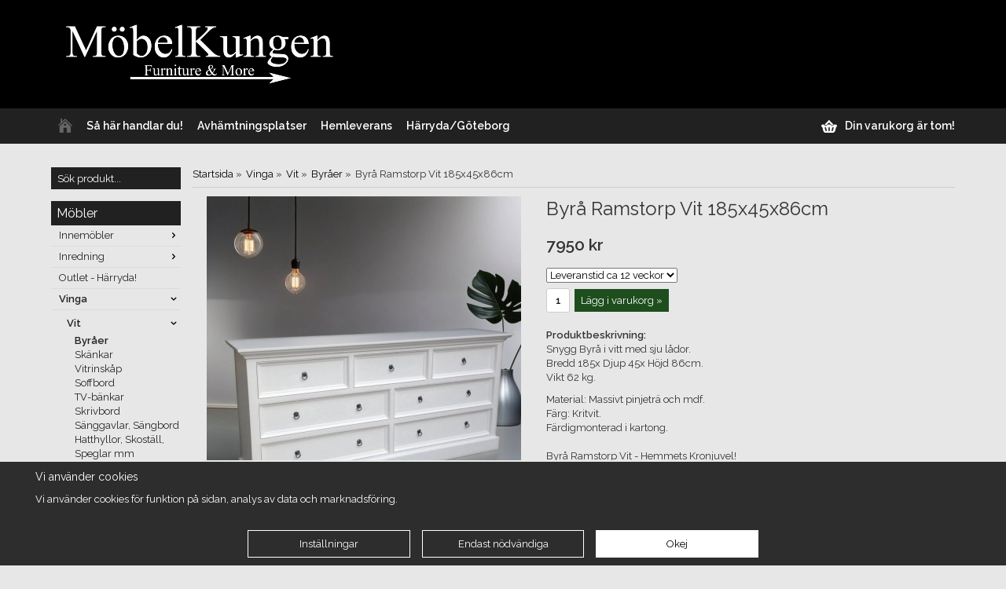

--- FILE ---
content_type: text/html; charset=UTF-8
request_url: https://www.mobelkungen.se/vinga/vit/byraer/byra-ramstorp-vit-185x45x86cm/
body_size: 12634
content:
<!doctype html>
<html lang="sv">
<head>
	<meta http-equiv="X-UA-Compatible" content="IE=edge">
	<meta http-equiv="content-type" content="text/html; charset=utf-8">
	<meta http-equiv="content-language" content="sv">

	<title>Byrå Ramstorp Vit 185x45x86cm - Byråer - Vit - Vinga - Mobelkungen.se</title>

	<meta name="description" content="Snygg Byrå i vitt med sju lådor.Bredd 185x Djup 45x Höjd 86cm.Vikt 62 kg. Material: Massivt pinjeträ och mdf.Färg: Kritvit.Färdigmonterad i kartong. Byrå Ramstorp Vit - Hemmets Kronjuvel!Låt oss presentera Byrå Ramstorp, en praktfull mö">
	<meta name="keywords" content="">
	<meta name="robots" content="index, follow">

	<!-- WIKINGGRUPPEN 6.5.3 -->

	<meta name="viewport" content="width=device-width, initial-scale=1, maximum-scale=1">
    <meta name="google-site-verification" content="nggjYGX0P2sMu5PowB6PkpMK8J_Fju--Fn3eqVNmjc8" />
    <meta name="google-site-verification" content="WLC6CjOvoJ4-JPHMOXdhmJPbAbkl6TshnrKjQcnjh44" />
    <meta name="google-site-verification" content="1DW1dqPon6VPe0W2pPhLJGL_7E7bk8MlEymohyn64bo" />
	<meta name="facebook-domain-verification" content="wk22crn18pzmekmtq9hgy0609wygjs" />
	<link type="text/css" href="/css/stilmall.css?v=3.05" media="screen" rel="stylesheet">
    <link href='//fonts.googleapis.com/css?family=Raleway:400,300,600&display=swap' rel='stylesheet' type='text/css'>
    <link rel="stylesheet" href="/css/fonts/wgr-icons.css">
    <link href="/css/flexslider.css" rel="stylesheet">
    <link href="/css/responsive.css?v4.5" rel="stylesheet">
	<link rel="apple-touch-icon" sizes="180x180" href="/apple-touch-icon.png">
	<link rel="icon" type="image/png" sizes="32x32" href="/favicon-32x32.png">
	<link rel="icon" type="image/png" sizes="16x16" href="/favicon-16x16.png">
	<link rel="manifest" href="/site.webmanifest">
	<link rel="mask-icon" href="/safari-pinned-tab.svg" color="#5bbad5">
	<meta name="msapplication-TileColor" content="#da532c">
	<meta name="theme-color" content="#ffffff">
	<link rel="canonical" href="https://www.mobelkungen.se/vinga/vit/byraer/byra-ramstorp-vit-185x45x86cm/">
<script>
			window.dataLayer = window.dataLayer || [];
			function gtag(){dataLayer.push(arguments);}

			gtag('consent', 'default', {
				'ad_storage': 'denied',
				'analytics_storage': 'denied',
				'ad_user_data': 'denied',
				'ad_personalization': 'denied'
			});

			window.updateGoogleConsents = (function () {
				let consents = {};
				let timeout;
				const addConsents = (function() {
					let executed = false;
					return function() {
						if (!executed) {
							executed = true;
							gtag('consent', 'update', consents);
							delete window.updateGoogleConsents;
						}
					}
				})();

				return function (obj) {
					consents = { ...consents, ...obj };
					clearTimeout(timeout);
					setTimeout(addConsents, 25);
				}
			})();
		</script><script>
			document.addEventListener('DOMContentLoaded', function(){
				$(document).on('acceptCookies2', function() {
					$('body').append(atob('PHNjcmlwdD51cGRhdGVHb29nbGVDb25zZW50cyh7ICdhZF9zdG9yYWdlJzogJ2dyYW50ZWQnIH0pOzwvc2NyaXB0Pg=='));
				});
			});
			</script><script>
			document.addEventListener('DOMContentLoaded', function(){
				$(document).on('acceptCookies1', function() {
					$('body').append(atob('PHNjcmlwdD51cGRhdGVHb29nbGVDb25zZW50cyh7ICdhbmFseXRpY3Nfc3RvcmFnZSc6ICdncmFudGVkJyB9KTs8L3NjcmlwdD4='));
				});
			});
			</script><script>
			document.addEventListener('DOMContentLoaded', function(){
				$(document).on('acceptCookies2', function() {
					$('body').append(atob('PHNjcmlwdD51cGRhdGVHb29nbGVDb25zZW50cyh7ICdhZF91c2VyX2RhdGEnOiAnZ3JhbnRlZCcgfSk7PC9zY3JpcHQ+'));
				});
			});
			</script><script>
			document.addEventListener('DOMContentLoaded', function(){
				$(document).on('acceptCookies2', function() {
					$('body').append(atob('PHNjcmlwdD51cGRhdGVHb29nbGVDb25zZW50cyh7ICdhZF9wZXJzb25hbGl6YXRpb24nOiAnZ3JhbnRlZCcgfSk7PC9zY3JpcHQ+'));
				});
			});
			</script><script>
			document.addEventListener('DOMContentLoaded', function(){
				$(document).on('denyCookies2', function() {
					$('body').append(atob('PHNjcmlwdD51cGRhdGVHb29nbGVDb25zZW50cyh7ICdhZF9zdG9yYWdlJzogJ2RlbmllZCcgfSk7PC9zY3JpcHQ+'));
				});
			});
			</script><script>
			document.addEventListener('DOMContentLoaded', function(){
				$(document).on('denyCookies1', function() {
					$('body').append(atob('PHNjcmlwdD51cGRhdGVHb29nbGVDb25zZW50cyh7ICdhbmFseXRpY3Nfc3RvcmFnZSc6ICdkZW5pZWQnIH0pOzwvc2NyaXB0Pg=='));
				});
			});
			</script><script>
			document.addEventListener('DOMContentLoaded', function(){
				$(document).on('denyCookies2', function() {
					$('body').append(atob('PHNjcmlwdD51cGRhdGVHb29nbGVDb25zZW50cyh7ICdhZF91c2VyX2RhdGEnOiAnZGVuaWVkJyB9KTs8L3NjcmlwdD4='));
				});
			});
			</script><script>
			document.addEventListener('DOMContentLoaded', function(){
				$(document).on('denyCookies2', function() {
					$('body').append(atob('PHNjcmlwdD51cGRhdGVHb29nbGVDb25zZW50cyh7ICdhZF9wZXJzb25hbGl6YXRpb24nOiAnZGVuaWVkJyB9KTs8L3NjcmlwdD4='));
				});
			});
			</script><script>
			if (typeof dataLayer == 'undefined') {var dataLayer = [];} dataLayer.push({"ecommerce":{"currencyCode":"SEK","detail":{"products":[{"name":"Byr\u00e5 Ramstorp Vit 185x45x86cm","id":487,"price":7950,"category":"vinga\/vit\/byraer"}]}}}); dataLayer.push({"event":"fireRemarketing","remarketing_params":{"ecomm_prodid":"F1C3847","ecomm_category":"vinga\/vit\/byraer","ecomm_totalvalue":7950,"isSaleItem":false,"ecomm_pagetype":"product"}}); (function(w,d,s,l,i){w[l]=w[l]||[];w[l].push({'gtm.start':
			new Date().getTime(),event:'gtm.js'});var f=d.getElementsByTagName(s)[0],
			j=d.createElement(s),dl=l!='dataLayer'?'&l='+l:'';j.async=true;j.src=
			'//www.googletagmanager.com/gtm.js?id='+i+dl;f.parentNode.insertBefore(j,f);
			})(window,document,'script','dataLayer','GTM-5ZWXV6F');
			</script><script>
			document.addEventListener('DOMContentLoaded', function(){
				$(document).on('acceptCookies2', function() {
					$('body').append(atob('[base64]'));
				});
			});
			</script><link rel="stylesheet" type="text/css" href="/js/jquery.fancybox/jquery.fancybox-1.3.1.css" media="screen">
	</head>
	<body itemscope itemtype="http://schema.org/WebPage"><div id="fb-root"></div><div class="l-mobile-header"><button class="neutral-btn mini-menu"><i class="wgr-icon icon-list2"></i></button><button class="neutral-btn mini-search"><i class="wgr-icon icon-search"></i></button><a href="/"><img src="/design/m_logo_sv.png" class="mini-site-logo"></a><button class="neutral-btn mini-cart" onclick="goToURL('/checkout/')"><div class="mini-cart-inner"><i class="wgr-icon icon-cart"></i></div></button><div class="l-top-menu__open"><p><a href="https://www.mobelkungen.se/info/sa-har-handlar-du/">S&aring; h&auml;r handlar du!</a>&nbsp; &nbsp;<a href="https://www.mobelkungen.se/info/avhamtningsplatser/">Avh&auml;mtningsplatser</a><a href="https://www.mobelkungen.se/info/sa-har-handlar-du/">&nbsp;</a>&nbsp;&nbsp;<a href="https://www.mobelkungen.se/info/hemleverans/">Hemleverans&nbsp;</a> &nbsp;</p></div></div><div class="l-top-menu__open"><p><a href="https://www.mobelkungen.se/info/sa-har-handlar-du/">S&aring; h&auml;r handlar du!</a>&nbsp; &nbsp;<a href="https://www.mobelkungen.se/info/avhamtningsplatser/">Avh&auml;mtningsplatser</a><a href="https://www.mobelkungen.se/info/sa-har-handlar-du/">&nbsp;</a>&nbsp;&nbsp;<a href="https://www.mobelkungen.se/info/hemleverans/">Hemleverans&nbsp;</a> &nbsp;</p></div><div class="l-header-holder">
	<div class="l-header" itemscope itemtype="http://schema.org/WPHeader">
		<a class="site-logo" href="/"><img src="/design/desktop_logo_sv.png?v8"></a><div class="site-banner"><p><a href="https://www.mobelkungen.se/info/sa-har-handlar-du/">S&aring; h&auml;r handlar du!</a>&nbsp; &nbsp;<a href="https://www.mobelkungen.se/info/avhamtningsplatser/">Avh&auml;mtningsplatser</a><a href="https://www.mobelkungen.se/info/sa-har-handlar-du/">&nbsp;</a>&nbsp;&nbsp;<a href="https://www.mobelkungen.se/info/hemleverans/">Hemleverans&nbsp;</a> &nbsp;</p></div><div class="site-banner2"></div></div></div><div class="l-menubar-holder">
	<div class="l-menubar clearfix">
		<ul class="nav-float site-nav" itemscope itemtype="http://schema.org/SiteNavigationElement"><li><a class="site-nav__item" href="/" title="Tillbaka till startsidan" itemprop="url"><img class="site-nav__icon" src="/design/home.png" alt="Home"></a></li><li><a class="site-nav__item" href="/info/sa-har-handlar-du/" itemprop="url">Så här handlar du!</a></li><li><a class="site-nav__item" href="/avhamtningsplatser/" itemprop="url">Avhämtningsplatser</a></li><li><a class="site-nav__item" href="/hemleverans/" itemprop="url">Hemleverans</a></li><li><a class="site-nav__item hide-for-xlarge" href="/harryda-goteborg/" itemprop="url">Härryda/Göteborg</a></li></ul><div id="topcart-holder">
			<div id="topcart-area"><img src="/design/topcart_cartsymbol.png" class="topcart-icon" alt="Cart">&nbsp;Din varukorg är tom!</div>
		  </div>
	  <div id="popcart"></div></div></div><div class="l-holder clearfix"><div class="l-content clearfix">
		<div class="l-sidebar-primary" itemscope itemtype="http://schema.org/WPSideBar"><form method="get" action="/search/" class="site-search input-highlight">
		<input type="hidden" name="lang" value="sv"><input type="search" value="Sök produkt..." name="q" class="js-autocomplete-input site-search__input" onfocus="if (this.value=='Sök produkt...') this.value=''" onblur="if (this.value=='') this.value='Sök produkt...'">
			<input type="submit" value="" class="site-search__btn">
		</form><div class="module">
		<h5 class="module__heading">Möbler</h5>
		<div class="module__body wipe" itemscope itemtype="http://schema.org/SiteNavigationElement"><ul class="listmenu listmenu-0"><li>
					<a href="/innemobler/" title="Innemöbler" itemprop="url">Innemöbler<i class="menu-node js-menu-node wgr-icon icon-arrow-right5" data-arrows="icon-arrow-down5 icon-arrow-right5"></i></a><ul class="listmenu listmenu-1"><li>
					<a href="/innemobler/forvaring/" title="Förvaring" itemprop="url">Förvaring<i class="menu-node js-menu-node wgr-icon icon-arrow-right5" data-arrows="icon-arrow-down5 icon-arrow-right5"></i></a><ul class="listmenu listmenu-2"><li>
					<a href="/innemobler/forvaring/tv-bankar/" title="Tv bänkar" itemprop="url">Tv bänkar</a></li><li>
					<a href="/innemobler/forvaring/byraer/" title="Byråer" itemprop="url">Byråer</a></li><li>
					<a href="/innemobler/forvaring/skankar/" title="Skänkar" itemprop="url">Skänkar</a></li><li>
					<a href="/innemobler/forvaring/bokhyllor/" title="Bokhyllor" itemprop="url">Bokhyllor</a></li><li>
					<a href="/innemobler/forvaring/vitrinskap/" title="Vitrinskåp" itemprop="url">Vitrinskåp</a></li><li>
					<a href="/innemobler/forvaring/skap/" title="Skåp" itemprop="url">Skåp</a></li><li>
					<a href="/innemobler/forvaring/garderober/" title="Garderober" itemprop="url">Garderober</a></li></ul></li><li>
					<a href="/innemobler/bord/" title="Bord" itemprop="url">Bord<i class="menu-node js-menu-node wgr-icon icon-arrow-right5" data-arrows="icon-arrow-down5 icon-arrow-right5"></i></a><ul class="listmenu listmenu-2"><li>
					<a href="/innemobler/bord/soffbord/" title="Soffbord" itemprop="url">Soffbord</a></li><li>
					<a href="/innemobler/bord/skrivbord/" title="Skrivbord" itemprop="url">Skrivbord</a></li><li>
					<a href="/innemobler/bord/sangbord/" title="Sängbord" itemprop="url">Sängbord</a></li><li>
					<a href="/innemobler/bord/matbord/" title="Matbord" itemprop="url">Matbord</a></li></ul></li><li>
					<a href="/innemobler/stolar-fatoljer/" title="Stolar/Fåtöljer" itemprop="url">Stolar/Fåtöljer</a></li><li>
					<a href="/innemobler/hallmobler/" title="Hallmöbler" itemprop="url">Hallmöbler<i class="menu-node js-menu-node wgr-icon icon-arrow-right5" data-arrows="icon-arrow-down5 icon-arrow-right5"></i></a><ul class="listmenu listmenu-2"><li>
					<a href="/innemobler/hallmobler/hatthyllor/" title="Hatthyllor" itemprop="url">Hatthyllor</a></li><li>
					<a href="/innemobler/hallmobler/skostall/" title="Skoställ" itemprop="url">Skoställ</a></li><li>
					<a href="/innemobler/hallmobler/sittbankar/" title="Sittbänkar" itemprop="url">Sittbänkar</a></li><li>
					<a href="/innemobler/hallmobler/krokar/" title="Krokar" itemprop="url">Krokar</a></li></ul></li><li>
					<a href="/innemobler/sangmobler/" title="Sängmöbler" itemprop="url">Sängmöbler<i class="menu-node js-menu-node wgr-icon icon-arrow-right5" data-arrows="icon-arrow-down5 icon-arrow-right5"></i></a><ul class="listmenu listmenu-2"><li>
					<a href="/innemobler/sangmobler/sanggavlar/" title="Sänggavlar" itemprop="url">Sänggavlar</a></li><li>
					<a href="/innemobler/sangmobler/sangbord/" title="Sängbord" itemprop="url">Sängbord</a></li></ul></li><li>
					<a href="/innemobler/speglar/" title="Speglar" itemprop="url">Speglar</a></li><li>
					<a href="/innemobler/matgrupper/" title="Matgrupper" itemprop="url">Matgrupper</a></li></ul></li><li>
					<a href="/inredning/" title="Inredning" itemprop="url">Inredning<i class="menu-node js-menu-node wgr-icon icon-arrow-right5" data-arrows="icon-arrow-down5 icon-arrow-right5"></i></a><ul class="listmenu listmenu-1"><li>
					<a href="/inredning/krokar/" title="Krokar" itemprop="url">Krokar</a></li><li>
					<a href="/inredning/metall-details/" title="Metall - Details" itemprop="url">Metall - Details</a></li><li>
					<a href="/inredning/tavlor/" title="Tavlor" itemprop="url">Tavlor<i class="menu-node js-menu-node wgr-icon icon-arrow-right5" data-arrows="icon-arrow-down5 icon-arrow-right5"></i></a><ul class="listmenu listmenu-2"><li>
					<a href="/inredning/tavlor/oljemalningar-motiv/" title="Oljemålningar Motiv" itemprop="url">Oljemålningar Motiv</a></li><li>
					<a href="/inredning/tavlor/oljemalningar-abstrakt/" title="Oljemålningar abstrakt" itemprop="url">Oljemålningar abstrakt<i class="menu-node js-menu-node wgr-icon icon-arrow-right5" data-arrows="icon-arrow-down5 icon-arrow-right5"></i></a><ul class="listmenu listmenu-3"><li>
					<a href="/inredning/tavlor/oljemalningar-abstrakt/svart-silver/" title="Svart/Silver" itemprop="url">Svart/Silver</a></li><li>
					<a href="/inredning/tavlor/oljemalningar-abstrakt/brun-guld-gul/" title="Brun/Guld/Gul" itemprop="url">Brun/Guld/Gul</a></li><li>
					<a href="/inredning/tavlor/oljemalningar-abstrakt/rod-orange-gul/" title="Röd/Orange/Gul" itemprop="url">Röd/Orange/Gul</a></li><li>
					<a href="/inredning/tavlor/oljemalningar-abstrakt/vit-beige/" title="Vit/Beige" itemprop="url">Vit/Beige</a></li><li>
					<a href="/inredning/tavlor/oljemalningar-abstrakt/fargstarkt/" title="Färgstarkt" itemprop="url">Färgstarkt</a></li></ul></li><li>
					<a href="/inredning/tavlor/canvastavlor-tryck/" title="Canvastavlor tryck" itemprop="url">Canvastavlor tryck</a></li></ul></li></ul></li><li>
					<a href="/outlet-harryda/" title="Outlet - Härryda!" itemprop="url">Outlet - Härryda!</a></li><li class="is-listmenu-opened">
					<a class="selected" href="/vinga/" title="Vinga" itemprop="url">Vinga<i class="menu-node js-menu-node wgr-icon icon-arrow-down5" data-arrows="icon-arrow-down5 icon-arrow-right5"></i></a><ul class="listmenu listmenu-1"><li class="is-listmenu-opened">
					<a class="selected" href="/vinga/vit/" title="Vit" itemprop="url">Vit<i class="menu-node js-menu-node wgr-icon icon-arrow-down5" data-arrows="icon-arrow-down5 icon-arrow-right5"></i></a><ul class="listmenu listmenu-2"><li class="is-listmenu-opened">
					<a class="selected" href="/vinga/vit/byraer/" title="Byråer" itemprop="url">Byråer</a></li><li>
					<a href="/vinga/vit/skankar/" title="Skänkar" itemprop="url">Skänkar</a></li><li>
					<a href="/vinga/vit/vitrinskap/" title="Vitrinskåp" itemprop="url">Vitrinskåp</a></li><li>
					<a href="/vinga/vit/soffbord/" title="Soffbord" itemprop="url">Soffbord</a></li><li>
					<a href="/vinga/vit/tv-bankar/" title="TV-bänkar" itemprop="url">TV-bänkar</a></li><li>
					<a href="/vinga/vit/skrivbord/" title="Skrivbord" itemprop="url">Skrivbord</a></li><li>
					<a href="/vinga/vit/sanggavlar-sangbord/" title="Sänggavlar, Sängbord" itemprop="url">Sänggavlar, Sängbord</a></li><li>
					<a href="/vinga/vit/hatthyllor-skostall-speglar-mm/" title="Hatthyllor, Skoställ, Speglar mm" itemprop="url">Hatthyllor, Skoställ, Speglar mm</a></li><li>
					<a href="/vinga/vit/garderober/" title="Garderober" itemprop="url">Garderober</a></li><li>
					<a href="/vinga/vit/bokhyllor/" title="Bokhyllor" itemprop="url">Bokhyllor</a></li></ul></li><li>
					<a href="/vinga/svart/" title="Svart" itemprop="url">Svart<i class="menu-node js-menu-node wgr-icon icon-arrow-right5" data-arrows="icon-arrow-down5 icon-arrow-right5"></i></a><ul class="listmenu listmenu-2"><li>
					<a href="/vinga/svart/byraer/" title="Byråer" itemprop="url">Byråer</a></li><li>
					<a href="/vinga/svart/skankar/" title="Skänkar" itemprop="url">Skänkar</a></li><li>
					<a href="/vinga/svart/vitrinskap/" title="Vitrinskåp" itemprop="url">Vitrinskåp</a></li><li>
					<a href="/vinga/svart/soffbord/" title="Soffbord" itemprop="url">Soffbord</a></li><li>
					<a href="/vinga/svart/tv-bankar/" title="TV-bänkar" itemprop="url">TV-bänkar</a></li><li>
					<a href="/vinga/svart/skrivbord/" title="Skrivbord" itemprop="url">Skrivbord</a></li><li>
					<a href="/vinga/svart/sanggavlar-sangbord/" title="Sänggavlar, Sängbord" itemprop="url">Sänggavlar, Sängbord</a></li><li>
					<a href="/vinga/svart/hatthyllor-skostall-speglar-mm/" title="Hatthyllor, Skoställ, Speglar mm" itemprop="url">Hatthyllor, Skoställ, Speglar mm</a></li><li>
					<a href="/vinga/svart/garderober/" title="Garderober" itemprop="url">Garderober</a></li><li>
					<a href="/vinga/svart/bokhyllor/" title="Bokhyllor" itemprop="url">Bokhyllor</a></li></ul></li><li>
					<a href="/vinga/gra-vintage/" title="Grå Vintage" itemprop="url">Grå Vintage</a></li></ul></li><li>
					<a href="/wilton-ocean/" title="Wilton-Ocean" itemprop="url">Wilton-Ocean<i class="menu-node js-menu-node wgr-icon icon-arrow-right5" data-arrows="icon-arrow-down5 icon-arrow-right5"></i></a><ul class="listmenu listmenu-1"><li>
					<a href="/wilton-ocean/wilton-vit-svart/" title="Wilton Vit &amp; Svart" itemprop="url">Wilton Vit & Svart</a></li><li>
					<a href="/wilton-ocean/ocean-vit/" title="Ocean Vit" itemprop="url">Ocean Vit</a></li></ul></li><li>
					<a href="/asiatiska-mobler/" title="Asiatiska möbler" itemprop="url">Asiatiska möbler<i class="menu-node js-menu-node wgr-icon icon-arrow-right5" data-arrows="icon-arrow-down5 icon-arrow-right5"></i></a><ul class="listmenu listmenu-1"><li>
					<a href="/asiatiska-mobler/brudskap-brollopsskap/" title="Brudskåp/Bröllopsskåp" itemprop="url">Brudskåp/Bröllopsskåp</a></li><li>
					<a href="/asiatiska-mobler/vitrinskap/" title="Vitrinskåp" itemprop="url">Vitrinskåp</a></li><li>
					<a href="/asiatiska-mobler/skankar/" title="Skänkar" itemprop="url">Skänkar</a></li><li>
					<a href="/asiatiska-mobler/avlastningsskank/" title="Avlastningsskänk" itemprop="url">Avlastningsskänk</a></li><li>
					<a href="/asiatiska-mobler/tv-bankar/" title="TV bänkar" itemprop="url">TV bänkar</a></li><li>
					<a href="/asiatiska-mobler/skrivbord/" title="Skrivbord" itemprop="url">Skrivbord</a></li><li>
					<a href="/asiatiska-mobler/pallar-sittbankar/" title="Pallar - Sittbänkar" itemprop="url">Pallar - Sittbänkar</a></li><li>
					<a href="/asiatiska-mobler/soffbord/" title="Soffbord" itemprop="url">Soffbord</a></li><li>
					<a href="/asiatiska-mobler/byraer/" title="Byråer" itemprop="url">Byråer</a></li><li>
					<a href="/asiatiska-mobler/sangbord-sanggavlar/" title="Sängbord - Sänggavlar" itemprop="url">Sängbord - Sänggavlar</a></li></ul></li><li>
					<a href="/industrial-living/" title="Industrial Living" itemprop="url">Industrial Living<i class="menu-node js-menu-node wgr-icon icon-arrow-right5" data-arrows="icon-arrow-down5 icon-arrow-right5"></i></a><ul class="listmenu listmenu-1"><li>
					<a href="/industrial-living/crafted-steel/" title="Crafted Steel" itemprop="url">Crafted Steel</a></li><li>
					<a href="/industrial-living/steel-timber/" title="Steel &amp; Timber" itemprop="url">Steel & Timber</a></li><li>
					<a href="/industrial-living/aviator-metall/" title="Aviator - Metall" itemprop="url">Aviator - Metall</a></li><li>
					<a href="/industrial-living/silver-black/" title="Silver &amp; Black" itemprop="url">Silver & Black</a></li></ul></li><li>
					<a href="/indiska-mobler/" title="Indiska möbler" itemprop="url">Indiska möbler<i class="menu-node js-menu-node wgr-icon icon-arrow-right5" data-arrows="icon-arrow-down5 icon-arrow-right5"></i></a><ul class="listmenu listmenu-1"><li>
					<a href="/indiska-mobler/coffebrown/" title="Coffebrown" itemprop="url">Coffebrown<i class="menu-node js-menu-node wgr-icon icon-arrow-right5" data-arrows="icon-arrow-down5 icon-arrow-right5"></i></a><ul class="listmenu listmenu-2"><li>
					<a href="/indiska-mobler/coffebrown/skankar-byraer/" title="Skänkar, Byråer" itemprop="url">Skänkar, Byråer</a></li><li>
					<a href="/indiska-mobler/coffebrown/tv-bankar/" title="TV-bänkar" itemprop="url">TV-bänkar</a></li><li>
					<a href="/indiska-mobler/coffebrown/soffbord/" title="Soffbord" itemprop="url">Soffbord</a></li><li>
					<a href="/indiska-mobler/coffebrown/sanggavlar-sangbord/" title="Sänggavlar, Sängbord" itemprop="url">Sänggavlar, Sängbord</a></li><li>
					<a href="/indiska-mobler/coffebrown/matbord-stolar/" title="Matbord, Stolar" itemprop="url">Matbord, Stolar</a></li><li>
					<a href="/indiska-mobler/coffebrown/skrivbord/" title="Skrivbord" itemprop="url">Skrivbord</a></li><li>
					<a href="/indiska-mobler/coffebrown/speglar-krokar-mm/" title="Speglar, Krokar mm" itemprop="url">Speglar, Krokar mm</a></li></ul></li><li>
					<a href="/indiska-mobler/akacia/" title="Akacia" itemprop="url">Akacia</a></li><li>
					<a href="/indiska-mobler/black-white-wash/" title="Black-White wash" itemprop="url">Black-White wash</a></li><li>
					<a href="/indiska-mobler/malta-felicia/" title="Malta - Felicia" itemprop="url">Malta - Felicia</a></li></ul></li><li>
					<a href="/premium-solidwood/" title="Premium - SolidWood" itemprop="url">Premium - SolidWood<i class="menu-node js-menu-node wgr-icon icon-arrow-right5" data-arrows="icon-arrow-down5 icon-arrow-right5"></i></a><ul class="listmenu listmenu-1"><li>
					<a href="/premium-solidwood/vitrinskap/" title="Vitrinskåp" itemprop="url">Vitrinskåp</a></li><li>
					<a href="/premium-solidwood/skankar-byraer/" title="Skänkar - Byråer" itemprop="url">Skänkar - Byråer</a></li><li>
					<a href="/premium-solidwood/hall/" title="Hall" itemprop="url">Hall</a></li><li>
					<a href="/premium-solidwood/bokhyllor-forvaring/" title="Bokhyllor - Förvaring" itemprop="url">Bokhyllor - Förvaring</a></li><li>
					<a href="/premium-solidwood/bord-stolar/" title="Bord - Stolar" itemprop="url">Bord - Stolar</a></li><li>
					<a href="/premium-solidwood/trarent-100-pinjetra/" title="Trärent - 100% pinjeträ" itemprop="url">Trärent - 100% pinjeträ</a></li></ul></li><li>
					<a href="/eclipse-vit-svart/" title="Eclipse Vit &amp; Svart" itemprop="url">Eclipse Vit & Svart</a></li><li>
					<a href="/utemobler/" title="Utemöbler" itemprop="url">Utemöbler<i class="menu-node js-menu-node wgr-icon icon-arrow-right5" data-arrows="icon-arrow-down5 icon-arrow-right5"></i></a><ul class="listmenu listmenu-1"><li>
					<a href="/utemobler/balkonggrupper/" title="Balkonggrupper" itemprop="url">Balkonggrupper</a></li><li>
					<a href="/utemobler/matgrupper/" title="Matgrupper" itemprop="url">Matgrupper</a></li><li>
					<a href="/utemobler/loungegrupper/" title="Loungegrupper" itemprop="url">Loungegrupper</a></li><li>
					<a href="/utemobler/stolar/" title="Stolar" itemprop="url">Stolar</a></li><li>
					<a href="/utemobler/bord/" title="Bord" itemprop="url">Bord</a></li><li>
					<a href="/utemobler/fatoljer/" title="Fåtöljer" itemprop="url">Fåtöljer</a></li><li>
					<a href="/utemobler/soffor/" title="Soffor" itemprop="url">Soffor</a></li><li>
					<a href="/utemobler/konstrotting/" title="Konstrotting" itemprop="url">Konstrotting</a></li><li>
					<a href="/utemobler/exklusivt/" title="Exklusivt!" itemprop="url">Exklusivt!</a></li></ul></li><li>
					<a href="/betalsida-presentkort/" title="Betalsida/Presentkort" itemprop="url">Betalsida/Presentkort</a></li></ul><ul class="listmenu listmenu-level-0"><li>
			<a class="listmenu-level-0__item" href="/campaigns/" itemprop="url">Kampanjer</a>
			<div class="menu-node"></div>
		</li> 	</div></div><div class="module">
		<h5 class="module__heading">Information</h5>
		<div class="module__body wipe">
			<ul class="listmenu listmenu-0" itemscope itemtype="http://schema.org/SiteNavigationElement"><li><a href="/newsletter/" itemprop="url">Nyhetsbrev</a></li><li><a href="/about-cookies/" itemprop="url">Om cookies</a></li><li><a href="/nyheter/" itemprop="url">Nyheter</a></li>	<li>
			<a class="listmenu-level-0__item" href="/sitemap/" title="Sitemap" itemprop="url">Sitemap</a>
			   <div class="menu-node"></div>
		        </li>
	           <li><a href="/customer-login/" itemprop="url">Logga in</a></li>		</ul>

		</div>
	</div><div class="module">
			<h5 class="module__heading">Kundtjänst</h5>
			<div class="module__body"><p>Varmt v&auml;lkommen att kontakta oss!</p><p><img alt="" src="/userfiles/images/phoneline(3).png" style="width: 16px; height: 15px;">&nbsp;&nbsp;031 - 788 00 48</p><p><img alt="" src="/userfiles/images/mail.png" style="width:16px; height:12px; margin-top:2px; float:left">&nbsp;&nbsp;<a href="mailto:info@mobelkungen.se"><span style="color:#0000CD;">info@mobelkungen.se</span></a></p><p>Telefontid&nbsp;<br>m&aring;n -&nbsp;fred kl 10:00 - 16:00</p></div>
		</div><div class="module">
			<h5 class="module__heading">Betalsätt</h5>
			<div class="module__body"><img class="payment-logo payment-logo--list is-lazyload" alt="PayEx" src="/design/pay_bg.png"><img class="payment-logo payment-logo--list payment-logo--highlight is-lazyload" alt="Faktura" src="/design/egenfaktura.png"><img class="payment-logo payment-logo--list is-lazyload" alt="Swish" src="https://wgrremote.se/img/logos/swish.png"></div>
	</div></div><div class="l-main"><ol itemprop="breadcrumb" class="nav breadcrumbs">
		<li><a href="/">Startsida</a> &raquo;</li><li><a href="/vinga/" title="Vinga">Vinga</a> &raquo;</li><li><a href="/vinga/vit/" title="Vit">Vit</a> &raquo;</li><li><a href="/vinga/vit/byraer/" title="Byråer">Byråer</a> &raquo;</li><li>Byrå Ramstorp Vit 185x45x86cm</li></ol><div class="l-inner" itemscope itemtype="http://schema.org/WebPageElement" itemprop="mainContentOfPage"><div itemprop="about" itemscope itemtype="http://schema.org/Product">
	<div class="l-product">
		<div class="l-product-col-1"><div id="currentBild" class="product-carousel"><a id="currentBildLink" href="https://www.mobelkungen.se/vinga/vit/byraer/byra-ramstorp-vit-185x45x86cm/" title="Förstora bilden"><img src="/images/normal/lm08-185-v-1.jpeg" alt="byrå vit" itemprop="image"></a></div><div class="product-thumbs"><a class="fancyBoxLink" rel="produktbilder" href="/images/zoom/lm08-185-v-1.jpeg"><img src="/images/list/lm08-185-v-1.jpeg" alt="byrå vit" id="thumb0"></a> <a class="fancyBoxLink" rel="produktbilder" href="/images/zoom/lm08-185-v-2.jpeg"><img src="/images/list/lm08-185-v-2.jpeg" alt="Byrå Ramstorp Vit 185x45x86cm" id="thumb1"></a> <a class="fancyBoxLink" rel="produktbilder" href="/images/zoom/lm08-185-v-3.jpeg"><img src="/images/list/lm08-185-v-3.jpeg" alt="Byrå Ramstorp Vit 185x45x86cm" id="thumb2"></a> <a class="fancyBoxLink" rel="produktbilder" href="/images/zoom/lm08new2.jpg"><img src="/images/list/lm08new2.jpg" alt="byrå vit" id="thumb3"></a> <a class="fancyBoxLink" rel="produktbilder" href="/images/zoom/lm08new.jpg"><img src="/images/list/lm08new.jpg" alt="Byrå Ramstorp Vit 185x45x86cm" id="thumb4"></a> <a class="fancyBoxLink" rel="produktbilder" href="/images/zoom/lome08new1.jpg"><img src="/images/list/lome08new1.jpg" alt="Byrå Ramstorp Vit 185x45x86cm" id="thumb5"></a> </div><div id="produktdata">
	<br>
	<div id="directLinkblock">
		<br>
		<b>Direktlänk:</b><br>
		<span id="directLink"><a rel="nofollow" href="https://www.mobelkungen.se/vinga/vit/byraer/byra-ramstorp-vit-185x45x86cm/" style="font-size:10px;color:#999999;">Högerklicka och kopiera adressen</a></span>
	</div>
	<br></div></div>
	<div class="l-product-col-2">
		<h1 itemprop="name">Byrå Ramstorp Vit 185x45x86cm</h1><form name="addToBasketForm" id="addToBasketForm"
			action="/checkout/?action=additem"
			method="post" onsubmit="return checkVisaProdSubmit()">
		<input type="hidden" id="aktivprislista" value="0">
		<input type="hidden" id="aktivprislistaprocent" value="100"><input type="hidden" id="avtalskund" value="0"><div class="product-price-field" itemprop="offers" itemscope itemtype="http://schema.org/Offer">
				<span id="prisruta" class="price produktpris">7950 kr</span>
				<div id="duspararDiv">
					<span id="dusparar" class="muted"></span>
				</div><link itemprop="availability" href="https://schema.org/InStock"><meta itemprop="priceCurrency" content="SEK">
			<meta itemprop="price" content="7950">
				</div><table border="0" cellspacing="0" cellpadding="0"><tbody><tr>	<td class="product-option-spacing">
							<select id="val408" name="val408" onchange="updateValSum()"><option value="3641" selected>Leveranstid ca 12 veckor</option></select></td></tr></tbody></table><div id="addToCardButtonDiv"><input type="text" NAME="antal" title="Antal" class="product-quantity" maxlength="3" value="1" onkeyup="updateValSum()">&nbsp;

				<a class="btn btn--primary visaprodBuyButton" href="#" onclick="return visaProdSubmit()">Lägg i varukorg &raquo;</a>
			</div><div class="product-stock-item" id="lagerstatusFinnsEj">
				<img src="/design/remove.gif" alt="stockstatus"> <span class="product-stock-item__text">Slut på denna leverans</span>
			</div><div id="stafflandemain"></div>
		<input type="hidden" id="hasStafflande" value="false">
		<input type="hidden" name="staffAntalFras" value="Antal">
		<input type="hidden" name="staffPrisFras" value="Pris /st">
		<input type="hidden" name="ordPrisFras" value="Ord.">
		<input type="hidden" name="valdKombination" value="3847">
		<input type="hidden" name="varamoms" value="25">
		<input type="hidden" name="inKampanj" value="0">
		<input type="hidden" name="hasValalternativ" value="1">
		<input type="hidden" name="id" value="487">
		<input type="hidden" name="bestallningsvara" value="0">
		<input type="hidden" name="lagergrans" value="0"><div style="margin-top:20px;"><b>Produktbeskrivning:</b>
		<div itemprop="description"><p>Snygg Byr&aring;&nbsp;i vitt med&nbsp;sju l&aring;dor.<br>Bredd 185x Djup 45x H&ouml;jd 86cm.<br>Vikt 62&nbsp;kg.</p><p>Material: Massivt pinjetr&auml; och mdf.<br>F&auml;rg: Kritvit.<br>F&auml;rdigmonterad i kartong.<br><br>Byr&aring; Ramstorp Vit - Hemmets Kronjuvel!<br>L&aring;t oss presentera Byr&aring; Ramstorp, en praktfull m&ouml;bel som kommer att bli hj&auml;rtat i din inredning! Med sina imponerande dimensioner p&aring; 185x45x86cm &auml;r denna byr&aring; enast&aring;ende n&auml;r det g&auml;ller b&aring;de stil och f&ouml;rvaringskapacitet.</p><p>Byr&aring; Ramstorp &auml;r tillverkad med den h&ouml;gsta omsorg om kvalitet och design. Dess konstruktion best&aring;r av massivt pinjetr&auml; och MDF, vilket ger en stadig och h&aring;llbar bas. Den kritvita f&auml;rgen ger en k&auml;nsla av fr&auml;schhet och renhet till ditt hem och skapar en tidl&ouml;s look som passar perfekt i olika inredningsstilar.</p><p>Men det &auml;r detaljerna som g&ouml;r Byr&aring; Ramstorp s&aring; speciell. Handtagen i silversvart metall ger ett modernt och elegant uttryck som snyggt bryter av mot den vita ytan. Dessa handtag &auml;r inte bara vackra att se p&aring;, de &auml;r ocks&aring; funktionella och ger enkel &aring;tkomst till byr&aring;ns sju rymliga l&aring;dor.</p><p>Med fyra stora l&aring;dor och tre mindre l&aring;dor finns det gott om utrymme f&ouml;r att organisera dina kl&auml;der, smycken, eller andra &auml;godelar. Oavsett om du anv&auml;nder den i sovrummet, hallen eller vardagsrummet, kommer Byr&aring; Ramstorp att bli en oumb&auml;rlig del av ditt hem.</p><p>Denna praktiska byr&aring; levereras f&auml;rdigmonterad i en kartong, vilket g&ouml;r att du kan njuta av dess sk&ouml;nhet direkt utan kr&aring;ngel med montering.</p><p>Med Byr&aring; Ramstorp Vit skapar du en sofistikerad och v&auml;lorganiserad atmosf&auml;r i ditt hem. Det &auml;r inte bara en m&ouml;bel, det &auml;r en investering i stil och funktionalitet.&nbsp;</p></div>
		<br><br></div></form><b>Artikelnummer:</b><br>
	<span id="articleno" itemprop="sku">LM08-185-V</span><br><br><div><a class="btn" href="/wishlist/?action=add&id=487">Lägg i önskelista</a><br><!-- AddToAny BEGIN -->
			<div class="a2a_kit a2a_kit_size_32 a2a_default_style mt-small">
			<a class="a2a_button_facebook"></a>
			<a class="a2a_button_email"></a>
			<a class="a2a_button_pinterest"></a>
			</div>
			<script async src="https://static.addtoany.com/menu/page.js"></script>
			<!-- AddToAny END --><br><div class="fb-like" data-href="https://www.mobelkungen.se/vinga/vit/byraer/byra-ramstorp-vit-185x45x86cm/" data-send="false" data-width="390" data-show-faces="false"></div><br>
			<g:plusone></g:plusone><br>
			<a href="https://pinterest.com/pin/create/button/?url=https%3A%2F%2Fwww.mobelkungen.se%2Fvinga%2Fvit%2Fbyraer%2Fbyra-ramstorp-vit-185x45x86cm%2F&media=https%3A%2F%2Fwww.mobelkungen.se%2Fimages%2Fnormal%2Flm08-185-v-1.jpeg&description=Byr%C3%A5+Ramstorp+Vit+185x45x86cm" class="pin-it-button" count-layout="horizontal"><img border="0" src="//assets.pinterest.com/images/PinExt.png" title="Pin It on Pinterest"></a></div></div></div></div><script type="text/javascript">
var valAlternativSelects = new Array();valAlternativSelects.push('val408');var kombinationer = new Array(); var newComb;newComb = new Object;
				newComb.lagertyp = 2;
				newComb.lagret = 10;
				newComb.pris = 7950;
				newComb.kampanjpris = 6950;
				newComb.prislistapris = '';
				newComb.dbid = 3847;
				newComb.artno = 'LM08-185-V';
				newComb.alternativ = new Array();newComb.alternativ.push(3641);newComb.alternativ.sort();kombinationer.push(newComb);
</script></div></div></div></div>
<div class="l-footer-top-holder">
	<div class="l-footer-top">
		<div class="l-footer-top__right">
			<h3>Nyhetsbrev</h3>
			<form></form>  
			<form action="/newsletter/" method="post" id="footerNewsletterForm">
				<input type="text" name="epost"  value="E-post..."
					onfocus="if (this.value=='E-post...') this.value=''"
					onblur="if (this.value=='') this.value='E-post...'">
				<a class="btn btn--primary" href="#" onclick="return footerNewsletterFormSubmit()">OK</a> 
			</form>        
			       
		</div>
		<div class="l-footer-top__left"><ul><li>Vi finns p&aring; Facebook &amp; Instagram</li><li><a href="https://www.facebook.com/mobelkungen/"><img alt="Facebook logga" src="/userfiles/images/fb.png" style="width: 30px; height: 30px;"></a></li><li><div class="fb-like" data-action="like" data-href="https://www.facebook.com/pages/Gallerioutletse/188470341201329" data-layout="button_count" data-share="false" data-show-faces="false" data-width="100"><a href="https://www.instagram.com/p/CGFoTRhH6E6/?igshid=18ypxipxixgku"><img alt="Instagram logga" src="/userfiles/images/Instragram%20symbol(1).jpg" style="width: 30px; height: 30px;"></a></div></li><li><div class="fb-like" data-action="like" data-href="https://www.facebook.com/pages/Gallerioutletse/188470341201329" data-layout="button_count" data-share="false" data-show-faces="false" data-width="100">&nbsp;</div></li></ul></div>		
	</div>
</div>
<div class="l-footer-holder">
	<div class="l-footer" itemscope itemtype="http://schema.org/WPFooter"><div class="l-footer__content"><div class="grid grid-3"><div class="grid-item grid-item-1-3"><div class="grid-content grid-content-1"><p><a href="https://www.mobelkungen.se/info/om-oss/">Om oss&nbsp;</a>&nbsp; &nbsp; &nbsp; &nbsp; &nbsp; &nbsp;<a href="https://www.mobelkungen.se/info/vanliga-fragor/">Vanliga fr&aring;gor</a>&nbsp; &nbsp; &nbsp; &nbsp;&nbsp; &nbsp;<a href="https://www.mobelkungen.se/info/kopvillkor/">K&ouml;pvillkor</a>&nbsp; &nbsp;&nbsp;<br><a href="https://www.mobelkungen.se/info/kundtrygghet/">Kundtrygghet</a>&nbsp; &nbsp; <a href="https://www.mobelkungen.se/info/integritetspolicy/">Integritetspolicy</a>&nbsp; &nbsp; &nbsp;</p></div></div><div class="grid-item grid-item-1-3"><div class="grid-content grid-content-2"><p><a href="https://www.mobelkungen.se/info/sortiment/">Sortiment</a>&nbsp; &nbsp; &nbsp; <a href="https://www.mobelkungen.se/b2b/">B2B</a><br><a href="https://www.mobelkungen.se/info/produktinformation-skotselrad/">Produktinformation/Sk&ouml;tselr&aring;d</a>&nbsp;&nbsp;</p></div><a class="js-open-cookie-control">&Ouml;ppna Cookie-inst&auml;llningar</a></div><div class="grid-item grid-item-1-3"><div class="grid-content grid-content-3"><p>M&ouml;belKungen/ M.A. West AB&nbsp; Org.nr 556950-5539<br>K&auml;rrsg&auml;rde 105, 438 94 H&auml;rryda<br>031-7880048&nbsp;&nbsp;<a href="mailto:info@mobelkungen.se">info@mobelkungen.se</a><br><span style="font-size:10px;">Copyright -2026&nbsp;M&ouml;belKungen</span></p></div></div></div><p><om belkungen=""></om></p><p>&nbsp; &nbsp; &nbsp; &nbsp; &nbsp; &nbsp; &nbsp; &nbsp; &nbsp; &nbsp; &nbsp; &nbsp; &nbsp; &nbsp; &nbsp; &nbsp; &nbsp; &nbsp; &nbsp;<a href="http://www.ehandelscertifiering.se/" id="celink486">certifierad ehandel</a><script src="https://www.ehandelscertifiering.se/lv6/bootstrap.php?url=www.mobelkungen.se&size=80px&lang=sv&autolang=off&grayscale=&opacity=&shadow=&nr=486" defer="defer"></script></p></div></div>
</div><div class="l-mobile-nav"><div class="mobile-module">
				<h5 class="mobile-module__heading">Möbler</h5><ul class="mobile-listmenu mobile-listmenu-0"><li class="test">
						<a href="/innemobler/" title="Innemöbler" itemprop="url">Innemöbler<i class="wgr-icon icon-arrow-right5 menu-node"></i></a>	<ul class="mobile-listmenu mobile-listmenu-1"><li class="test">
						<a href="/innemobler/forvaring/" title="Förvaring" itemprop="url">Förvaring<i class="wgr-icon icon-arrow-right5 menu-node"></i></a>	<ul class="mobile-listmenu mobile-listmenu-2"><li class="test">
						<a href="/innemobler/forvaring/tv-bankar/" title="Tv bänkar" itemprop="url">Tv bänkar<i></i></a>	</li><li class="test">
						<a href="/innemobler/forvaring/byraer/" title="Byråer" itemprop="url">Byråer<i></i></a>	</li><li class="test">
						<a href="/innemobler/forvaring/skankar/" title="Skänkar" itemprop="url">Skänkar<i></i></a>	</li><li class="test">
						<a href="/innemobler/forvaring/bokhyllor/" title="Bokhyllor" itemprop="url">Bokhyllor<i></i></a>	</li><li class="test">
						<a href="/innemobler/forvaring/vitrinskap/" title="Vitrinskåp" itemprop="url">Vitrinskåp<i></i></a>	</li><li class="test">
						<a href="/innemobler/forvaring/skap/" title="Skåp" itemprop="url">Skåp<i></i></a>	</li><li class="test">
						<a href="/innemobler/forvaring/garderober/" title="Garderober" itemprop="url">Garderober<i></i></a>	</li></ul></li><li class="test">
						<a href="/innemobler/bord/" title="Bord" itemprop="url">Bord<i class="wgr-icon icon-arrow-right5 menu-node"></i></a>	<ul class="mobile-listmenu mobile-listmenu-2"><li class="test">
						<a href="/innemobler/bord/soffbord/" title="Soffbord" itemprop="url">Soffbord<i></i></a>	</li><li class="test">
						<a href="/innemobler/bord/skrivbord/" title="Skrivbord" itemprop="url">Skrivbord<i></i></a>	</li><li class="test">
						<a href="/innemobler/bord/sangbord/" title="Sängbord" itemprop="url">Sängbord<i></i></a>	</li><li class="test">
						<a href="/innemobler/bord/matbord/" title="Matbord" itemprop="url">Matbord<i></i></a>	</li></ul></li><li class="test">
						<a href="/innemobler/stolar-fatoljer/" title="Stolar/Fåtöljer" itemprop="url">Stolar/Fåtöljer<i></i></a>	</li><li class="test">
						<a href="/innemobler/hallmobler/" title="Hallmöbler" itemprop="url">Hallmöbler<i class="wgr-icon icon-arrow-right5 menu-node"></i></a>	<ul class="mobile-listmenu mobile-listmenu-2"><li class="test">
						<a href="/innemobler/hallmobler/hatthyllor/" title="Hatthyllor" itemprop="url">Hatthyllor<i></i></a>	</li><li class="test">
						<a href="/innemobler/hallmobler/skostall/" title="Skoställ" itemprop="url">Skoställ<i></i></a>	</li><li class="test">
						<a href="/innemobler/hallmobler/sittbankar/" title="Sittbänkar" itemprop="url">Sittbänkar<i></i></a>	</li><li class="test">
						<a href="/innemobler/hallmobler/krokar/" title="Krokar" itemprop="url">Krokar<i></i></a>	</li></ul></li><li class="test">
						<a href="/innemobler/sangmobler/" title="Sängmöbler" itemprop="url">Sängmöbler<i class="wgr-icon icon-arrow-right5 menu-node"></i></a>	<ul class="mobile-listmenu mobile-listmenu-2"><li class="test">
						<a href="/innemobler/sangmobler/sanggavlar/" title="Sänggavlar" itemprop="url">Sänggavlar<i></i></a>	</li><li class="test">
						<a href="/innemobler/sangmobler/sangbord/" title="Sängbord" itemprop="url">Sängbord<i></i></a>	</li></ul></li><li class="test">
						<a href="/innemobler/speglar/" title="Speglar" itemprop="url">Speglar<i></i></a>	</li><li class="test">
						<a href="/innemobler/matgrupper/" title="Matgrupper" itemprop="url">Matgrupper<i></i></a>	</li></ul></li><li class="test">
						<a href="/inredning/" title="Inredning" itemprop="url">Inredning<i class="wgr-icon icon-arrow-right5 menu-node"></i></a>	<ul class="mobile-listmenu mobile-listmenu-1"><li class="test">
						<a href="/inredning/krokar/" title="Krokar" itemprop="url">Krokar<i></i></a>	</li><li class="test">
						<a href="/inredning/metall-details/" title="Metall - Details" itemprop="url">Metall - Details<i></i></a>	</li><li class="test">
						<a href="/inredning/tavlor/" title="Tavlor" itemprop="url">Tavlor<i class="wgr-icon icon-arrow-right5 menu-node"></i></a>	<ul class="mobile-listmenu mobile-listmenu-2"><li class="test">
						<a href="/inredning/tavlor/oljemalningar-motiv/" title="Oljemålningar Motiv" itemprop="url">Oljemålningar Motiv<i></i></a>	</li><li class="test">
						<a href="/inredning/tavlor/oljemalningar-abstrakt/" title="Oljemålningar abstrakt" itemprop="url">Oljemålningar abstrakt<i class="wgr-icon icon-arrow-right5 menu-node"></i></a>	<ul class="mobile-listmenu mobile-listmenu-3"><li class="test">
						<a href="/inredning/tavlor/oljemalningar-abstrakt/svart-silver/" title="Svart/Silver" itemprop="url">Svart/Silver<i></i></a>	</li><li class="test">
						<a href="/inredning/tavlor/oljemalningar-abstrakt/brun-guld-gul/" title="Brun/Guld/Gul" itemprop="url">Brun/Guld/Gul<i></i></a>	</li><li class="test">
						<a href="/inredning/tavlor/oljemalningar-abstrakt/rod-orange-gul/" title="Röd/Orange/Gul" itemprop="url">Röd/Orange/Gul<i></i></a>	</li><li class="test">
						<a href="/inredning/tavlor/oljemalningar-abstrakt/vit-beige/" title="Vit/Beige" itemprop="url">Vit/Beige<i></i></a>	</li><li class="test">
						<a href="/inredning/tavlor/oljemalningar-abstrakt/fargstarkt/" title="Färgstarkt" itemprop="url">Färgstarkt<i></i></a>	</li></ul></li><li class="test">
						<a href="/inredning/tavlor/canvastavlor-tryck/" title="Canvastavlor tryck" itemprop="url">Canvastavlor tryck<i></i></a>	</li></ul></li></ul></li><li class="test">
						<a href="/outlet-harryda/" title="Outlet - Härryda!" itemprop="url">Outlet - Härryda!<i></i></a>	</li><li class="test">
						<a href="/vinga/" title="Vinga" itemprop="url">Vinga<i class="wgr-icon icon-arrow-right5 menu-node"></i></a>	<ul class="mobile-listmenu mobile-listmenu-1"><li class="test">
						<a href="/vinga/vit/" title="Vit" itemprop="url">Vit<i class="wgr-icon icon-arrow-right5 menu-node"></i></a>	<ul class="mobile-listmenu mobile-listmenu-2"><li class="test">
						<a href="/vinga/vit/byraer/" title="Byråer" itemprop="url">Byråer<i></i></a>	</li><li class="test">
						<a href="/vinga/vit/skankar/" title="Skänkar" itemprop="url">Skänkar<i></i></a>	</li><li class="test">
						<a href="/vinga/vit/vitrinskap/" title="Vitrinskåp" itemprop="url">Vitrinskåp<i></i></a>	</li><li class="test">
						<a href="/vinga/vit/soffbord/" title="Soffbord" itemprop="url">Soffbord<i></i></a>	</li><li class="test">
						<a href="/vinga/vit/tv-bankar/" title="TV-bänkar" itemprop="url">TV-bänkar<i></i></a>	</li><li class="test">
						<a href="/vinga/vit/skrivbord/" title="Skrivbord" itemprop="url">Skrivbord<i></i></a>	</li><li class="test">
						<a href="/vinga/vit/sanggavlar-sangbord/" title="Sänggavlar, Sängbord" itemprop="url">Sänggavlar, Sängbord<i></i></a>	</li><li class="test">
						<a href="/vinga/vit/hatthyllor-skostall-speglar-mm/" title="Hatthyllor, Skoställ, Speglar mm" itemprop="url">Hatthyllor, Skoställ, Speglar mm<i></i></a>	</li><li class="test">
						<a href="/vinga/vit/garderober/" title="Garderober" itemprop="url">Garderober<i></i></a>	</li><li class="test">
						<a href="/vinga/vit/bokhyllor/" title="Bokhyllor" itemprop="url">Bokhyllor<i></i></a>	</li></ul></li><li class="test">
						<a href="/vinga/svart/" title="Svart" itemprop="url">Svart<i class="wgr-icon icon-arrow-right5 menu-node"></i></a>	<ul class="mobile-listmenu mobile-listmenu-2"><li class="test">
						<a href="/vinga/svart/byraer/" title="Byråer" itemprop="url">Byråer<i></i></a>	</li><li class="test">
						<a href="/vinga/svart/skankar/" title="Skänkar" itemprop="url">Skänkar<i></i></a>	</li><li class="test">
						<a href="/vinga/svart/vitrinskap/" title="Vitrinskåp" itemprop="url">Vitrinskåp<i></i></a>	</li><li class="test">
						<a href="/vinga/svart/soffbord/" title="Soffbord" itemprop="url">Soffbord<i></i></a>	</li><li class="test">
						<a href="/vinga/svart/tv-bankar/" title="TV-bänkar" itemprop="url">TV-bänkar<i></i></a>	</li><li class="test">
						<a href="/vinga/svart/skrivbord/" title="Skrivbord" itemprop="url">Skrivbord<i></i></a>	</li><li class="test">
						<a href="/vinga/svart/sanggavlar-sangbord/" title="Sänggavlar, Sängbord" itemprop="url">Sänggavlar, Sängbord<i></i></a>	</li><li class="test">
						<a href="/vinga/svart/hatthyllor-skostall-speglar-mm/" title="Hatthyllor, Skoställ, Speglar mm" itemprop="url">Hatthyllor, Skoställ, Speglar mm<i></i></a>	</li><li class="test">
						<a href="/vinga/svart/garderober/" title="Garderober" itemprop="url">Garderober<i></i></a>	</li><li class="test">
						<a href="/vinga/svart/bokhyllor/" title="Bokhyllor" itemprop="url">Bokhyllor<i></i></a>	</li></ul></li><li class="test">
						<a href="/vinga/gra-vintage/" title="Grå Vintage" itemprop="url">Grå Vintage<i></i></a>	</li></ul></li><li class="test">
						<a href="/wilton-ocean/" title="Wilton-Ocean" itemprop="url">Wilton-Ocean<i class="wgr-icon icon-arrow-right5 menu-node"></i></a>	<ul class="mobile-listmenu mobile-listmenu-1"><li class="test">
						<a href="/wilton-ocean/wilton-vit-svart/" title="Wilton Vit &amp; Svart" itemprop="url">Wilton Vit & Svart<i></i></a>	</li><li class="test">
						<a href="/wilton-ocean/ocean-vit/" title="Ocean Vit" itemprop="url">Ocean Vit<i></i></a>	</li></ul></li><li class="test">
						<a href="/asiatiska-mobler/" title="Asiatiska möbler" itemprop="url">Asiatiska möbler<i class="wgr-icon icon-arrow-right5 menu-node"></i></a>	<ul class="mobile-listmenu mobile-listmenu-1"><li class="test">
						<a href="/asiatiska-mobler/brudskap-brollopsskap/" title="Brudskåp/Bröllopsskåp" itemprop="url">Brudskåp/Bröllopsskåp<i></i></a>	</li><li class="test">
						<a href="/asiatiska-mobler/vitrinskap/" title="Vitrinskåp" itemprop="url">Vitrinskåp<i></i></a>	</li><li class="test">
						<a href="/asiatiska-mobler/skankar/" title="Skänkar" itemprop="url">Skänkar<i></i></a>	</li><li class="test">
						<a href="/asiatiska-mobler/avlastningsskank/" title="Avlastningsskänk" itemprop="url">Avlastningsskänk<i></i></a>	</li><li class="test">
						<a href="/asiatiska-mobler/tv-bankar/" title="TV bänkar" itemprop="url">TV bänkar<i></i></a>	</li><li class="test">
						<a href="/asiatiska-mobler/skrivbord/" title="Skrivbord" itemprop="url">Skrivbord<i></i></a>	</li><li class="test">
						<a href="/asiatiska-mobler/pallar-sittbankar/" title="Pallar - Sittbänkar" itemprop="url">Pallar - Sittbänkar<i></i></a>	</li><li class="test">
						<a href="/asiatiska-mobler/soffbord/" title="Soffbord" itemprop="url">Soffbord<i></i></a>	</li><li class="test">
						<a href="/asiatiska-mobler/byraer/" title="Byråer" itemprop="url">Byråer<i></i></a>	</li><li class="test">
						<a href="/asiatiska-mobler/sangbord-sanggavlar/" title="Sängbord - Sänggavlar" itemprop="url">Sängbord - Sänggavlar<i></i></a>	</li></ul></li><li class="test">
						<a href="/industrial-living/" title="Industrial Living" itemprop="url">Industrial Living<i class="wgr-icon icon-arrow-right5 menu-node"></i></a>	<ul class="mobile-listmenu mobile-listmenu-1"><li class="test">
						<a href="/industrial-living/crafted-steel/" title="Crafted Steel" itemprop="url">Crafted Steel<i></i></a>	</li><li class="test">
						<a href="/industrial-living/steel-timber/" title="Steel &amp; Timber" itemprop="url">Steel & Timber<i></i></a>	</li><li class="test">
						<a href="/industrial-living/aviator-metall/" title="Aviator - Metall" itemprop="url">Aviator - Metall<i></i></a>	</li><li class="test">
						<a href="/industrial-living/silver-black/" title="Silver &amp; Black" itemprop="url">Silver & Black<i></i></a>	</li></ul></li><li class="test">
						<a href="/indiska-mobler/" title="Indiska möbler" itemprop="url">Indiska möbler<i class="wgr-icon icon-arrow-right5 menu-node"></i></a>	<ul class="mobile-listmenu mobile-listmenu-1"><li class="test">
						<a href="/indiska-mobler/coffebrown/" title="Coffebrown" itemprop="url">Coffebrown<i class="wgr-icon icon-arrow-right5 menu-node"></i></a>	<ul class="mobile-listmenu mobile-listmenu-2"><li class="test">
						<a href="/indiska-mobler/coffebrown/skankar-byraer/" title="Skänkar, Byråer" itemprop="url">Skänkar, Byråer<i></i></a>	</li><li class="test">
						<a href="/indiska-mobler/coffebrown/tv-bankar/" title="TV-bänkar" itemprop="url">TV-bänkar<i></i></a>	</li><li class="test">
						<a href="/indiska-mobler/coffebrown/soffbord/" title="Soffbord" itemprop="url">Soffbord<i></i></a>	</li><li class="test">
						<a href="/indiska-mobler/coffebrown/sanggavlar-sangbord/" title="Sänggavlar, Sängbord" itemprop="url">Sänggavlar, Sängbord<i></i></a>	</li><li class="test">
						<a href="/indiska-mobler/coffebrown/matbord-stolar/" title="Matbord, Stolar" itemprop="url">Matbord, Stolar<i></i></a>	</li><li class="test">
						<a href="/indiska-mobler/coffebrown/skrivbord/" title="Skrivbord" itemprop="url">Skrivbord<i></i></a>	</li><li class="test">
						<a href="/indiska-mobler/coffebrown/speglar-krokar-mm/" title="Speglar, Krokar mm" itemprop="url">Speglar, Krokar mm<i></i></a>	</li></ul></li><li class="test">
						<a href="/indiska-mobler/akacia/" title="Akacia" itemprop="url">Akacia<i></i></a>	</li><li class="test">
						<a href="/indiska-mobler/black-white-wash/" title="Black-White wash" itemprop="url">Black-White wash<i></i></a>	</li><li class="test">
						<a href="/indiska-mobler/malta-felicia/" title="Malta - Felicia" itemprop="url">Malta - Felicia<i></i></a>	</li></ul></li><li class="test">
						<a href="/premium-solidwood/" title="Premium - SolidWood" itemprop="url">Premium - SolidWood<i class="wgr-icon icon-arrow-right5 menu-node"></i></a>	<ul class="mobile-listmenu mobile-listmenu-1"><li class="test">
						<a href="/premium-solidwood/vitrinskap/" title="Vitrinskåp" itemprop="url">Vitrinskåp<i></i></a>	</li><li class="test">
						<a href="/premium-solidwood/skankar-byraer/" title="Skänkar - Byråer" itemprop="url">Skänkar - Byråer<i></i></a>	</li><li class="test">
						<a href="/premium-solidwood/hall/" title="Hall" itemprop="url">Hall<i></i></a>	</li><li class="test">
						<a href="/premium-solidwood/bokhyllor-forvaring/" title="Bokhyllor - Förvaring" itemprop="url">Bokhyllor - Förvaring<i></i></a>	</li><li class="test">
						<a href="/premium-solidwood/bord-stolar/" title="Bord - Stolar" itemprop="url">Bord - Stolar<i></i></a>	</li><li class="test">
						<a href="/premium-solidwood/trarent-100-pinjetra/" title="Trärent - 100% pinjeträ" itemprop="url">Trärent - 100% pinjeträ<i></i></a>	</li></ul></li><li class="test">
						<a href="/eclipse-vit-svart/" title="Eclipse Vit &amp; Svart" itemprop="url">Eclipse Vit & Svart<i></i></a>	</li><li class="test">
						<a href="/utemobler/" title="Utemöbler" itemprop="url">Utemöbler<i class="wgr-icon icon-arrow-right5 menu-node"></i></a>	<ul class="mobile-listmenu mobile-listmenu-1"><li class="test">
						<a href="/utemobler/balkonggrupper/" title="Balkonggrupper" itemprop="url">Balkonggrupper<i></i></a>	</li><li class="test">
						<a href="/utemobler/matgrupper/" title="Matgrupper" itemprop="url">Matgrupper<i></i></a>	</li><li class="test">
						<a href="/utemobler/loungegrupper/" title="Loungegrupper" itemprop="url">Loungegrupper<i></i></a>	</li><li class="test">
						<a href="/utemobler/stolar/" title="Stolar" itemprop="url">Stolar<i></i></a>	</li><li class="test">
						<a href="/utemobler/bord/" title="Bord" itemprop="url">Bord<i></i></a>	</li><li class="test">
						<a href="/utemobler/fatoljer/" title="Fåtöljer" itemprop="url">Fåtöljer<i></i></a>	</li><li class="test">
						<a href="/utemobler/soffor/" title="Soffor" itemprop="url">Soffor<i></i></a>	</li><li class="test">
						<a href="/utemobler/konstrotting/" title="Konstrotting" itemprop="url">Konstrotting<i></i></a>	</li><li class="test">
						<a href="/utemobler/exklusivt/" title="Exklusivt!" itemprop="url">Exklusivt!<i></i></a>	</li></ul></li><li class="test">
						<a href="/betalsida-presentkort/" title="Betalsida/Presentkort" itemprop="url">Betalsida/Presentkort<i></i></a>	</li></ul><ul class="mobile-listmenu mobile-listmenu-0"><li>
					<a class="" href="/campaigns/" itemprop="url">Kampanjer</a>
					
				</li></ul></div><div class="mobile-module">
				<h5 class="mobile-module__heading">Övrigt</h5>
					<ul class="mobile-listmenu mobile-listmenu-0" itemscope itemtype="http://schema.org/SiteNavigationElement"><li><a href="/nyheter/" itemprop="url">Nyheter</a></li><li><a href="/newsletter/" itemprop="url">Nyhetsbrev</a></li><li><a href="/contact/" itemprop="url">Kontakt</a></li><li><a href="/about-cookies/" itemprop="url">Om cookies</a></li>	<li>
					<a class="listmenu-level-0__item" href="/sitemap/" title="Sitemap" itemprop="url">Sitemap</a>
					   <div class="menu-node"></div>
						</li>
					   <li><a href="/customer-login/" itemprop="url">Logga in</a></li>		</ul>
			</div></div><div class="fader"></div><div class="l-autocomplete l-constrained">
<!-- Search Box -->
	<div class="hide-on-desktop searchbar-mobile clearfix">
		<button type="submit" class="js-autocomplete-close neutral-btn site-search__close">Stäng</button>
		<form method="get" action="/search/" class="site-search input-table input-table--middle">
			<input type="hidden" name="lang" value="sv">
			<div class="input-table__item stretched">
				<input type="search" autocomplete="off" value="" name="q" class="js-autocomplete-input neutral-btn stretched site-search__input" placeholder="Sök produkter och varugrupper" required>
				<div class="is-autocomplete-spinner"></div>
				<i class="is-autocomplete-clear wgr-icon icon-times-circle"></i>
			</div>
			<div class="input-table__item">
				<button type="submit" class="neutral-btn site-search__btn"><i class="wgr-icon icon-search"></i></button>
			</div>
		</form>
	</div>
	<div class="is-autocomplete-result"></div>
</div>
<script type="text/javascript">
var cartParams = {"languageCode":"sv","showPricesWithoutVAT":0,"currencyCode":"SEK","currencyRate":1,"currencyPrintFormat":"%1,%2 kr","countryID":1,"pricesWithoutVAT":0,"animateProducts":1};
</script><div id="fb-root"></div>
<script>(function(d, s, id) {
  var js, fjs = d.getElementsByTagName(s)[0];
  if (d.getElementById(id)) return;
  js = d.createElement(s); js.id = id;
  js.src = "//connect.facebook.net/sv_SE/sdk.js#xfbml=1&version=v2.0";
  fjs.parentNode.insertBefore(js, fjs);
}(document, "script", "facebook-jssdk"));</script><script type="text/javascript" src="/js/phrases/sv.js?v1"></script>
	<script>
		window.lazySizesConfig = window.lazySizesConfig || {};
	</script>
	<script async src="/js/lazysizes.min.js"></script>
	<script type="text/javascript" src="/js/jquery-1.8.3.min.js"></script>
	<script type="text/javascript" src="/js/js_main.js?v=3"></script>
	<script type="text/javascript" src="/js/js_responsive.js?v=3"></script>
	<script src="/js/autocomplete.js?v=2"></script>
	<script src="/js/spin.js"></script>
	<script>
(function(w,d,s){
	var f=d.getElementsByTagName(s)[0],j=d.createElement(s);
	j.async=true;
	j.src="//wgrvisitor.se/visitor.js?10";
	f.parentNode.insertBefore(j,f);
})(window,document,"script");
</script>

<script type="text/javascript">
				var externalScripts = [{"src":"https:\/\/apis.google.com\/js\/plusone.js","inline":"{lang:'sv'}"},{"src":"\/\/assets.pinterest.com\/js\/pinit.js","inline":""}];
				</script>
						<!-- Segment Pixel - ALLPAGES_REM - DO NOT MODIFY -->
						<img src="https://secure.adnxs.com/seg?add=18462496&t=2" width="1" height="1">
						<!-- End of Segment Pixel -->	<script src="/js/cookiecontrol.js?v1.10"></script>
	<script>
        document.addEventListener('DOMContentLoaded', function() {
            const config = {"necessary":["korgid","adminID","scriptsloaded","kundid","nyckel","cnr","adminFrontID","adminbarTooltip","ref","kco-test","clickedslot","clickedslots","guestcheck","wgr-ab","marketplace","instagramid","reviewSort","reviewSortDir","reviewPSort","reviewPSortDir","connectedFiles","subscriptionpage","subscriptionorder","affid","affkod","productListCategory","productListSupplierID","productListQ","productListFrontID","productListSpecial","productListSort","productListSortDescription","orderq","orderflik","page","q","adminbar","wgr-prettyhtml","wgr-criticalcss","productListSortDirection","wgr-cookie"],"optional":[{"id":1,"systemCode":"analytics","cookies":["_ga*","_gid","_gcl_au","_gat_UA-*","ar_debug"],"isRecommended":false,"modules":["google_analytics_storage"],"javascripts":"","title":"Analys & funktion","description":"Dessa cookies till\u00e5ter oss r\u00e4kna antal bes\u00f6k och se hur du hittade v\u00e5r hemsida. Cookies ger oss information om vilka sidor som \u00e4r popul\u00e4ra och hur bes\u00f6kare navigerar p\u00e5 hemsidan.","onAcceptEvent":"acceptCookies1","onDenyEvent":"denyCookies1"},{"id":2,"systemCode":"marketing","cookies":["_ga*","_gid","_fb*","uuid*","receive-cookie-deprecation","anj","usersync","uids","icu","datr","sb","oo"],"isRecommended":false,"modules":["google_ad_storage","google_analytics_storage","google_ad_user_data","google_ad_personalization","facebook"],"javascripts":"","title":"Marknadsf\u00f6ring","description":"Vi samlar in data om hur du anv\u00e4nder v\u00e5r hemsida. Informationen anv\u00e4nds sedan till riktad marknadsf\u00f6ring och personliga online-annonser.","onAcceptEvent":"acceptCookies2","onDenyEvent":"denyCookies2"}],"bannerStyle":"2","bannerColor":"","text":{"bannerText":"<h4>Vi anv&auml;nder cookies<\/h4><p>Vi anv&auml;nder cookies f&ouml;r funktion p&aring; sidan, analys av data och marknadsf&ouml;ring.<\/p>","necessaryTitle":"N\u00f6dv\u00e4ndiga","necessaryDescription":"Dessa \u00e4r n\u00f6dv\u00e4ndiga cookies f\u00f6r att hemsidan ska fungera och g\u00e5r inte att inaktivera.","settingsText":"<h4>Inst&auml;llningar f&ouml;r cookies<\/h4><p>Nedan kan du st&auml;lla in vilka cookies som till&aring;ts. Du kan l&auml;sa mer om v&aring;r behandling av cookies och personuppgifter i v&aring;r <a href=\"\/about-cookies\/\" rel=\"nofollow\">Cookie-Policy<\/a>.<\/p>"},"version":"21"};
            WGR.cookie.initCookieControl(config);
        });
	</script>
	<script type="text/javascript" src="/js/js_visaprod.js?v=1.1"></script>
	<script type="text/javascript" charset="UTF-8" src="/js/jquery.fancybox/jquery.fancybox-1.3.1.pack.js"></script>
	<script defer src="https://static.cloudflareinsights.com/beacon.min.js/vcd15cbe7772f49c399c6a5babf22c1241717689176015" integrity="sha512-ZpsOmlRQV6y907TI0dKBHq9Md29nnaEIPlkf84rnaERnq6zvWvPUqr2ft8M1aS28oN72PdrCzSjY4U6VaAw1EQ==" data-cf-beacon='{"version":"2024.11.0","token":"81363fe869614480a5fe906253e84e89","r":1,"server_timing":{"name":{"cfCacheStatus":true,"cfEdge":true,"cfExtPri":true,"cfL4":true,"cfOrigin":true,"cfSpeedBrain":true},"location_startswith":null}}' crossorigin="anonymous"></script>
</body></html>

--- FILE ---
content_type: text/html; charset=utf-8
request_url: https://accounts.google.com/o/oauth2/postmessageRelay?parent=https%3A%2F%2Fwww.mobelkungen.se&jsh=m%3B%2F_%2Fscs%2Fabc-static%2F_%2Fjs%2Fk%3Dgapi.lb.en.2kN9-TZiXrM.O%2Fd%3D1%2Frs%3DAHpOoo_B4hu0FeWRuWHfxnZ3V0WubwN7Qw%2Fm%3D__features__
body_size: 164
content:
<!DOCTYPE html><html><head><title></title><meta http-equiv="content-type" content="text/html; charset=utf-8"><meta http-equiv="X-UA-Compatible" content="IE=edge"><meta name="viewport" content="width=device-width, initial-scale=1, minimum-scale=1, maximum-scale=1, user-scalable=0"><script src='https://ssl.gstatic.com/accounts/o/2580342461-postmessagerelay.js' nonce="ILXYHjK2XYwdRe1lq_RSgg"></script></head><body><script type="text/javascript" src="https://apis.google.com/js/rpc:shindig_random.js?onload=init" nonce="ILXYHjK2XYwdRe1lq_RSgg"></script></body></html>

--- FILE ---
content_type: text/css
request_url: https://www.mobelkungen.se/css/responsive.css?v4.5
body_size: 1995
content:
/* Hidden in desktop */
.l-mobile-header,
.l-mobile-nav {
	display: none;
}

.l-menubar {
	/* overwrite inline style... */
	/*max-width: 970px !important;*/

	/* Sticky without js
	position: -webkit-sticky;
	position: -moz-sticky;
	position: -ms-sticky;
	position: -o-sticky;
	position: sticky;
	*/
}

div.flexslider {
	background: none;	
}

/* ==========================================================================
   Layout
   ========================================================================== */

/* Ändra så max-width passar sidans bredd */
@media all and (max-width: 1190px) {
    .l-autocomplete {
        margin-left: 15px;
        margin-right: 15px;
        width: auto;
    }
}

@media all and (max-width: 1200px) {
	.l-holder, .l-header, .l-menubar, .l-footer-top, .l-footer {
		margin-left: 15px;
		margin-right: 15px;
	}
	
	.l-footer-top__left, .l-footer-top__left h1, .l-footer-top__left h2, .l-footer-top__left h3, .l-footer-top__right h3 {
		font-size: 14px;	
	}
	
	.l-footer-top__right {
		width: 250px;	
	}
	
	#footerNewsletterForm {
		width: 150px;	
	}
}

/* XLarge */
@media all and (max-width: 960px) {
	.l-sidebar {
		display: none;
	}

	.l-product-col-1 {
		width: 55%;
	}
	
	.l-footer-top__right, .l-footer-top__left {
		float: none;
		display: block;
		overflow: hidden;
		margin: 0;
	}
	
	.l-footer-top__right {
		margin-bottom: 20px;	
	}
}

/* Large */
@media all and (max-width: 768px) {
	body {
		background: #fff;
	}
	
	.l-menubar-holder, .l-header-holder {
		display: none;	
	}
	
	.l-top-menu__open {
		display: block;
		background: #212121;	
		color: #fff;
		text-align: center;
		position: absolute;
		top: 65px;
		left: 0px;
		right: 0px;
	}
	
	.not-mobile{
		display:none;	
	}
	
	.view-home .l-holder {
		padding-top: 35px;
	}
	
	.l-top-menu__open a {
		color: #fff;	
	}
	
	.l-top-menu__open h1, .l-top-menu__open h2, .l-top-menu__open h3, .l-top-menu__open p, .l-top-menu__open span {
		display: inline-block;	
		margin: 0 5px;
		font-size: 14px !important;
	}
	
	div.checkout-area-addresses, div.checkout-area-paymentoptions{
		width: 100% !important;
	}

	
	.site-search__btn {
		font-size: 17px;
		margin-left: -10px;
		margin-top: 4px;
		width: 25px;
		height: 25px;

		background: none;
		color: #fff;	
	}
    
    .site-banner {
        display: inline-block;
	}
    
	.filter-section {
        display: none;
    }
    .filter-select {
        display: block;
        margin-bottom: 15px;
    }
    .filter-select select {
        width: 100%;
    }

	.l-inner,
	.view-home .l-inner,
	.view-checkout .l-inner {
		margin-left: 0;
		margin-right: 0;
	}

	.l-menubar-wrapper,
	.l-menubar {
		display: none;
	}

	.l-menubar {
		margin-left: 0;
		margin-right: 0;
	}

	.l-sidebar-primary {
		display: none;
	}

	.l-content {
		margin-top: 30px;
	}

	.l-holder {
		margin: 0;
		margin-top: 65px; /* Same as .l-mobile-header height */
		box-shadow: none;
		border-radius: 0;
		padding: 0 15px;
	}

	.l-mobile-header {
		position: fixed;
		top: 0;
		left: 0;
		z-index: 1000;

		display: block;
		width: 100%;
		height: 65px;

		background: #000;
	}

	.l-header {
		display: none;
	}

	.l-mobile-nav {
		position: absolute;
		z-index: 99;
		top: 65px; /* Same as .l-mobile-header height */
		bottom: 0;
		left: 0;
		right: 0;

		display: none;
		padding-top: 20px;
		padding-bottom: 70px;
		overflow-y: auto;

		background-color: #F6F6F6;

		-moz-user-select: -moz-none;
		-webkit-user-select: none;
		-ms-user-select: none;
		-o-user-select: none;
		user-select: none;
		-webkit-overflow-scrolling: touch !important;
	}

	html.is-mobile-nav-open,
	.is-mobile-nav-open body {
		height: 100%;
		overflow: hidden;
	}
	.is-mobile-nav-open .l-holder {
		height: 100%;
		margin-top: 0;
	}
	.is-mobile-nav-open .l-mobile-nav {
		display: block;
	}

	.l-search-col-1 {
        float: none;
        width: 100%;
        margin-right: 0;
        margin-bottom: 15px;
    }
    .l-search-col-2 {
        margin-bottom: 20px;
    }
 
    .l-autocomplete {
		top: 0;
		left: 0;
		z-index: 1000; /* Top menu has 999 */
		
		height: 100%;
        margin-left: 0;
		margin-right: 0;
		
		padding: 0;
		padding-bottom: 250px;
		
        box-shadow: none;
    }
    .is-autocomplete-open body {
        background: #fff;
    }
    .is-autocomplete-open .l-autocomplete {
        display: block;
    }
	.is-autocomplete-open .l-autocomplete .searchbar-mobile.hide-on-desktop {
        display: block !important;
    }
    .is-autocomplete-open .l-mobile-header,
    .is-autocomplete-open .l-mobile-nav,
    .is-autocomplete-open .l-holder {
        display: none;
	}
	.is-autocomplete-result {
		padding: 15px;
	}

	.is-autocomplete-active .is-autocomplete-clear {
		display: none;
	}
}

@media all and (max-width: 600px) {
	.checkout-area-addresses,
	.checkout-area-paymentoptions,
	.checkout-area-send {
		width: 100%;
		padding-right: 0;
	}
	.checkout-stepnumber {
		display: none;
	}
}

/* Medium */
@media all and (max-width: 480px) {
	.l-holder {
		margin-top: 50px; /* Same as .l-mobile-header height */
	}
	
	.view-checkout .l-holder {
		padding: 0 5px;	
	}
	.l-mobile-header {
		height: 50px;
	}
	.l-mobile-nav {
		top: 50px; /* Same as .l-mobile-header height */
	}

	.l-product-col-1 {
		width: auto;
		margin-right: 0;
		float: none;
	}
	.l-product-col-2 {
		overflow: hidden;
	}

	.basic-table {
        padding: 5px;
        width: 100% !important;
    }
    .basic-table  td {
        display: block;
        padding: 0;
    }
 
    .basic-table  td input[type="text"],
    .basic-table  td textarea  {
        width: 100% !important;
        margin-bottom: 10px;
    }
	
	.l-top-menu__open {
		display: block;
		background: #212121;	
		color: #fff;
		text-align: center;
		position: absolute;
		top: 50px;
		left: 0px;
		right: 0px;
	}
 
    .media-img {
        display: none;
    }
	
	th {
		font-size: 12px;	
	}
	.graybg td {
		font-size: 11px;	
	}
	
	.basic-table__contact td{
		display: block;
		width: 100% !important;
	}
}

@media all and (max-width: 375px) {
    
    .l-content{
        margin-top: 50px;
    }
}

/* ==========================================================================
   Modules
   ========================================================================== */

/* Large */
@media all and (max-width: 768px) {
	.site-banner,
	div#topcart-hoverarea,
	.vat-selector {
		display: none;
	}

	.mini-site-logo,
	.mini-menu,
	.mini-cart {
		position: absolute;
		top: 0;
		bottom: 0;
	}

	.mini-menu {
		padding-left: 5px;
	}
	.mini-cart {
		padding-right: 5px;
	}


	.mini-site-logo {
		left: 120px;
		right: 120px;
		max-height: 60px;
		max-width: 250px;
		margin: auto;
	}
	.mini-menu,
	.mini-cart {
		width: 45px;
		color: #fff;
	}
	.mini-menu {
		left: 0;
		font-size: 30px;
	}
	.mini-cart {
		right: 0;
		font-size: 22px;
	}
	.mini-cart-inner {
		position: relative;
		display: inline-block;
	}
	.mini-cart-count {
		position: absolute;
		top: -4px;
		right: -10px;

		height: 17px;
		width: 17px;

		background: #999;
		border-radius: 50%;
		font-weight:700;
		line-height: 17px;
		font-size: 11px;
		color: #fff;
		text-align: center;
	}
	.is-mobile-nav-open .mini-menu {
		font-size: 22px;
	}
	.is-mobile-nav-open .mini-menu .wgr-icon:before {
		content: "\f00d";
	}

	.wgr-production {
		margin-top: 15px;
		color: #555;
	}

	.mini-search {
		position: absolute;
		top: 0;
		bottom: 0;
		left: 45px;
	 
		width: 45px;
		padding-right: 5px;
	 
		color: #fff;
		font-size: 18px;
	}
}

/* Medium */
@media all and (max-width: 480px) {
	#produktdata,
	.checkout-thumbnail {
		display: none;
	}

	.mini-site-logo {
		max-width: 160px;
	}

	.product-carousel {
		height: auto;
		margin-left: 50px;
		margin-right: 50px;
		margin-bottom: 15px;
		line-height: 1;
		text-align: center;
	}

	.review-col-1 {
		max-width: auto;
		margin-right: 0;
		float: none;
		margin-bottom: 10px;
	}

	#checkoutSettings {
		overflow: auto;
	}
	.checkoutExtraTable td {
		display: block;
	}
}

/** Menu modules **/

/* Large */
@media all and (max-width: 768px) {
	.site-search {
		max-width: 100%;
		margin-left: auto;
		margin-right: auto;
		margin-top: 3px;
		margin-bottom: 0;
	}

    .site-search__input {
        font-size: 16px;
        -webkit-tap-highlight-color: rgba(0,0,0,0);
    }
    .site-search__close {
        float: right;
        padding-left: 15px;
        padding-top: 11px;
        padding-bottom: 11px;
        color: #fff;
        font-weight: 600;
    }

	.mobile-module {
		margin-bottom: 30px;
	}
	.mobile-module__heading {
		margin: 0;
		padding: 8px 18px;
		font-weight: bold;
		color: #444;
		text-transform: uppercase;
		border-bottom: 1px solid #e2e2e2;
	}
	
	.mobile-listmenu-1 {
		display: none;	
	}
	
	.is-listmenu-opened .mobile-listmenu-1 {
		display: block;	
	}
	
	.mobile-listmenu-2 {
		display: none;	
	}
	
	.mobile-listmenu-1 > .is-listmenu-opened .mobile-listmenu-2 {
		display: block;	
	}

	.mobile-listmenu {
		padding: 0;
		margin: 0;
		list-style-type: none;
	}
	.mobile-listmenu a {
		position: relative;

		display: block;
		padding: 10px 18px;
		border-bottom: 1px solid #e2e2e2;

		font-size: 12px;
		color: #222;
	}
	.mobile-listmenu .selected {
		font-weight: bold;
	}

	.mobile-listmenu-0 {
		background-color: #fcfcfc;
	}

	.mobile-listmenu-0 > li > a {}
	.mobile-listmenu .mobile-listmenu {
		background: rgba(0,0,0,.02);
	}

	/* Font icon */
	.menu-node {
		width: 20px;
		height: 20px;
		margin-right: 8px;
		color: #333;
		text-align: center;
		line-height: 20px;

		font-size: 18px;
	}
	.lang-changer {
		text-align: center;
	}
}

/* Medium */
@media all and (max-width: 480px) {
	/* .site-search {
		margin-top: 25px;
	} */

	.mobile-module__heading {
		padding-left: 12px;
		padding-right: 12px;
	}
	.mobile-listmenu a {
		padding-left: 12px;
		padding-right: 12px;
	}
	
	.product-item__delivery {
		line-height: normal;
		padding: 8px;
		height: 43px;	
	}
	.product-item .price {
		width: 100%;
		text-align: left;	
	}
	
	.product-item__heading {
		height: 39px;
		padding: 0 8px;
		white-space: normal;	
	}
}

/** Grid-gallery **/

/* XLarge */

@media all and (max-width: 1200px) {
	.view-home .grid-gallery > li {
		width: 48%;
	}
}

@media all and (max-width: 960px) {
	.grid-gallery > li,
	.view-home .grid-gallery > li {
		width: 48%;
	}
}
/* Medium */
@media all and (max-width: 768px) {
	.grid-gallery > li,
	.view-home .grid-gallery > li {
		width: 31.33%;
	}
}

@media all and (max-width: 600px) {
	.grid-gallery > li,
	.view-home .grid-gallery > li {
		width: 48%;
	}
}

@media all and (max-width: 480px) {
    .view-search .grid-gallery > li,
    .l-autocomplete .grid-gallery > li {
        width: 48%;
    }
}


/* ==========================================================================
   Helpers
   ========================================================================== */

/* XLarge */
@media all and (max-width: 960px) {
	.hide-for-xlarge {
		display: none !important;
	}
}

/* Large */
@media all and (max-width: 768px) {
	.hide-for-large {
		display: none !important;
	}
}

/* Medium */
@media all and (max-width: 480px) {
	.hide-for-medium {
		display: none !important;
	}
}

/* Small */
@media all and (max-width: 320px) {
	.hide-for-small {
		display: none !important;
	}
}

/* Large */
@media all and (min-width: 768px) {
	.hide-on-desktop {
		display: none !important;
	}
}

/**
 * Cookie control
 */
@media all and (max-width: 768px) {
    .cookie-control-wrapper {
        margin-bottom: 5px;
    }

    .cookie-control-controller {
        max-width: 80vw;
        padding: 6%;
    }

    .cookie-control-banner__buttons {
        grid-template-columns: repeat(1, 1fr);
        max-width: none;
    }
}
@media all and (max-width: 480px) {
    .cookie-control-wrapper {
        flex-direction: column;
    }
}

--- FILE ---
content_type: text/javascript
request_url: https://www.mobelkungen.se/js/js_responsive.js?v=3
body_size: -25
content:
(function() {

	// $('#js-search-form').clone().appendTo($mobileNav);
	// $('#js-other-menu').clone().appendTo($mobileNav);
	// $('#js-lang-changer').clone().appendTo($mobileNav);

	//$(window).on('resize', $.proxy(stickyMenu.orientResize, stickyMenu));
//
//	if (window.DeviceOrientationEvent) {
//		window.addEventListener('orientationchange', $.proxy(stickyMenu.orientResize, stickyMenu), false);
//	}

	$('.mini-menu').on('touchstart click', function(event) {
	    $('html').toggleClass('is-mobile-nav-open');

	    event.stopPropagation();
	    event.preventDefault();
	});
	
	// Create the dropdown base
	$("<div class='filter-select' />").insertAfter(".filter-section");
	$("#js-sorting-title").clone().appendTo(".filter-select");
	$("<select />", {
		"id"       : "js-filter-select",
		"onchange" : "sorteraGruppSelect(this)"
	}).appendTo(".filter-select");
	 
	// Populate dropdown with items.
	$(".filter-section > li input").each(function() {
		 var el = $(this);
	 
		 var option = $("<option />", {
						 "value"    : el.data("sortid"),
						 "text"     : el.parent().text()
						}).appendTo("#js-filter-select");
	 
		 if(el.attr("checked")) {
			option.prop("selected", true);
		 }
	});
	
	$(".mobile-listmenu-0 .menu-node").on('click', function(e) {
		$(this).closest('li').toggleClass('is-listmenu-opened');
		$(this).toggleClass('icon-arrow-right5').toggleClass('icon-arrow-down5');
		e.preventDefault();
	});

	$('.mini-search').on('click', function(e) {
		WGR.autocomplete.show();
		window.scrollTo(0, 0);
		e.stopPropagation();
		e.preventDefault();
	});

})();

--- FILE ---
content_type: text/javascript
request_url: https://www.mobelkungen.se/js/js_visaprod.js?v=1.1
body_size: 2675
content:
var activePris = 0;
var activeKampanjPris = 0;
var valAlternativSelects;	//byggs i visa_produkt_content.asp
var kombinationer;	//byggs i visa_produkt_content.asp
var lagerGrans = 0;
var moms;
var currentbildImg = null;
var currentbildLink = null;
var bestallningsvara = 0;
var staffPrisTmp = 0;
var staffPris = 0;
var hasstafflande = false;
var antalFras = "";
var prisFras = "";
var ordPrisFras = ""; 

$(document).ready(function()
{
	//bytbild(0, document.visaProdSettings.bild.value, document.visaProdSettings.storbild.value);
	
	$("a.fancyBoxLink").fancybox(
	{
		'centerOnScroll':false,
		'titleShow':false
	}); 
	
	moms = parseInt(document.addToBasketForm.varamoms.value);
	bestallningsvara = parseInt(document.addToBasketForm.bestallningsvara.value);
	
	currentbildImg = $("#currentBild img:first")[0];
	currentbildLink = $("#currentBildLink");
	
	currentbildLink.click(function()
	{
		$("#thumb0").parent().trigger("click");
		return false;
	});
	
	$(".product-thumbs img").mouseover(function()
	{
		currentbildImg.src = $(this).attr("src").replace("images/list", "images/normal");
		var thumbID = $(this).attr("id");

		currentbildLink.click(function()
		{
			$("#" + thumbID).parent().trigger("click");
			return false;
		});
	});
	
	if ($("#hasStafflande").val()=="true") {
		hasstafflande=true;
		antalFras = document.addToBasketForm.staffAntalFras.value;
		prisFras = document.addToBasketForm.staffPrisFras.value; // Pris / st
	}
	
	ordPrisFras = document.addToBasketForm.ordPrisFras.value;
	
	try
	{
		lagerGrans=parseInt(document.addToBasketForm.lagergrans.value);
		updateValSum();
	}
	catch(err){}
});

function visaProdSubmit()
{
	if (checkVisaProdSubmit())
	{
		$("#addToBasketForm").submit();
	}
}

function getValValue(nr)
{
	var result = 0;
	try
	{
		var d = document.getElementById("val"+nr);
		var id = d.options[d.selectedIndex].value;
		result = parseInt(document.getElementById("valalternativ"+id).value);
	}
	catch(err)
	{
	}
	return result;
}

function finnsAntaletILager(doAlert)
{
	if (document.addToBasketForm.antal.value=='' || document.addToBasketForm.antal.value=='0')
		document.addToBasketForm.antal.value='1';		
		
	var onskatAntal = parseInt(document.addToBasketForm.antal.value);
	
	var iFound = getKombinationIndex();
	
	if (bestallningsvara == 1 || kombinationer[iFound].lagertyp == 1 || kombinationer[iFound].lagret >= onskatAntal)
		return true;
	else
	{
		if (doAlert)
			alert(getPhrase("js_outofstock",''+kombinationer[iFound].lagret));
	
		return false;	
	}
}

function checkVisaProdSubmit()
{
	if (finnsAntaletILager(true))
		return true;
	else
		return false;
}

function updateDelaUppSumma(x)
{
	// First, make sure we have the correct language code (might not be loaded yet in js_main.js)
	var sprakKod = "sv";	
	if (cartParams !== undefined) {
		sprakKod = cartParams.languageCode;
	}	
	
	$('#delauppruta').load("/ajax/?action=productpage-partpayment-hint&amount=" + x + "&vatrate=" + moms + "&lang=" + sprakKod); 
}


function getKombinationIndex()
{
	var iFound;
	if (parseInt(document.addToBasketForm.hasValalternativ.value)==1)
	{
		// Kolla vilka valalternativ som är valda.
		var valdaAlternativ = new Array();
		for (i = 0; i < valAlternativSelects.length; i++)
		{
			var objSelect = document.getElementById(valAlternativSelects[i]);
			valdaAlternativ[i] = parseInt(objSelect.options[objSelect.selectedIndex].value);
		}
		
		valdaAlternativ.sort();
		
		// Kolla vilken kombination som stämmer överens med det.
		// De två arrayerna är sorterade så samma alternativ bör
		// dyka upp i samma ordning med rätt kombination.
		
		iFound = -1;
		var hittade = false;
		for (i = 0; i < kombinationer.length; i++)
		{
			hittade = true;
			for (j = 0; j < valdaAlternativ.length; j++)
			{
				if (kombinationer[i].alternativ[j] != valdaAlternativ[j])
				{
					hittade = false;
					break;
				}
			}
			if (hittade)
			{
				iFound = i;
				break;
			}
		}
		
		if (iFound > -1)
			document.addToBasketForm.valdKombination.value=kombinationer[iFound].dbid;
		else
			document.addToBasketForm.valdKombination.value="";
	}
	else
	{
		//Inga valalternativ, men alla produkter har en "kombination".
		iFound = 0;
	}
	return iFound;
}

function updateValSum()
{
	$("#lagerstatusFinns").css("display","none");
	$("#lagerstatusFinnsEj").css("display","none");
	$("#lagerstatusFinnsNagra").css("display","none");
	$("#lagerstatusBestallningsvara").css("display","none");
		
	var iFound = getKombinationIndex();
	
	if (iFound == -1)
	{
		$("#lagerstatusFinnsEj").show();
		$("#addToCardButtonDiv").hide();
		//$("#mob_kopfras").css("display","none");
		
		return;
	}
	
	$("#articleno").html(kombinationer[iFound].artno);
	
	activePris = kombinationer[iFound].pris;
	activeKampanjPris = kombinationer[iFound].kampanjpris;

	try {
		antal = parseInt(document.addToBasketForm.antal.value);
	}
	catch (err) {
		antal = 1;
	}
	
	staffPris = 0;
	// STAFFLANDE
	if (hasstafflande==true )	{
		try {
            var staffJson = eval("staffJson"+kombinationer[iFound].dbid);
        }
		catch(e) {
            var staffJson = null;
        } 
        if (!staffJson) {
            $("#stafflandemain").html('');
        }
		else {
			var staffJson = eval("staffJson"+kombinationer[iFound].dbid);
			var rows = [];
			var maxAntal = 0;
			var row = '<tr><th class="thin" colspan="2">' + antalFras + ' </th><th class="thin" >' + prisFras + ' </th></tr>'
			rows.push(row);
			for (var i=0; i<staffJson.length ; i++) {
				staffPrisTmp = staffJson[i].p;
				staffPrisStr = myFormatCurrencyStr(momsFilter(myMultCurrency(staffPrisTmp), moms, 0));
				maxAntal = staffJson[i].b;
				if (maxAntal==0) {
					maxAntal = ' -</td><td>&gt;' 
				} else {
					maxAntal = ' -</td><td>' + maxAntal
				}
				var row = '<tr><td align="right">' + staffJson[i].a + maxAntal + '</td><td>' +  staffPrisStr + '</td></tr>'
				if (antal >= parseInt(staffJson[i].a) && (antal<=parseInt(staffJson[i].b) || parseInt(staffJson[i].b)==0)) {
					staffPris = staffPrisTmp;
				}
				rows.push(row);
			}
			$("#stafflandemain").html($('<table border="0" cellpadding="2" cellspacing="0"></table>').append(rows.join('')));
		}
	}
	
	if ($("#avtalskund").val() == "1")
	{
		var afpris = activePris;
		
		// Rabatterat pris
		var aktivPrislista = parseInt($("#aktivprislista").val());
		if (aktivPrislista > 0)
		{
			if (kombinationer[iFound].prislistapris == "")
			{
				var aktivPrislistaProcent = parseInt($("#aktivprislistaprocent").val());
				afpris = myRound(activePris * 0.01 * aktivPrislistaProcent, 2);
			}
			else
			{
				afpris = parseFloat(kombinationer[iFound].prislistapris);
			}		
		}
		
		if (document.addToBasketForm.inKampanj.value == "1" && activeKampanjPris < afpris)
			afpris = activeKampanjPris;
			
		// Rabatterat pris, i rätt valuta med max 2 decimaler
		afpris = myMultCurrency(afpris);

		// Stafflande
		if (staffPris!= 0 && staffPris<afpris) {
			afpris = staffPris;
			// activePris = staffPris;
		}
		
		// Exkl moms
		afpris = momsFilter(afpris, moms, VAT_FORCE_EXCL);
		
		// Utskrift
		$("#billigareruta").html(myFormatCurrencyStr(afpris));	
		$("#billigareruta2").html(myFormatCurrencyStr(afpris));
		
		// Orgpriset
		activePris = myMultCurrency(activePris);
		activePris = momsFilter(activePris, moms, 0);
		$("#prisruta").html(myFormatCurrencyStr(activePris));		
	}
	else
	{
		$("#dusparar").html("");
		$("#duspararDiv").css("display","none");
	
		if (document.addToBasketForm.inKampanj.value == "1" && activeKampanjPris != activePris)
		{
			// I rätt valuta med max 2 decimaler:
			activePris = myMultCurrency(activePris);
			activeKampanjPris = myMultCurrency(activeKampanjPris);

			//stafflande 
			if (staffPris!=0)
				activeKampanjPris = staffPris;
			
			updateDelaUppSumma(activeKampanjPris);
			
			// Momsjustering
			activePris = momsFilter(activePris, moms, 0);
			activeKampanjPris = momsFilter(activeKampanjPris, moms, 0);
			
			// Utskrift			
			$("#prisruta").html(myFormatCurrencyStr(activeKampanjPris));		
			$("#prisruta").removeClass('stortpris').addClass('price-discount');
			$("#dusparar").html(ordPrisFras + " " + myFormatCurrencyStr(activePris) + ". " + getPhrase("js_visaprod_dusparar","") + " " + myFormatCurrencyStr(myRound(activePris - activeKampanjPris,2)) + " (" + Math.round(100 * (activePris - activeKampanjPris) / activePris) + "%)");
			$("#duspararDiv").css("display","block");
		}
		else
		{
			//stafflande 
			if (staffPris!=0)
				activePris = staffPris;

			// Ingen kampanj, bara ordinarie pris
			activePris = myMultCurrency(activePris);
			updateDelaUppSumma(activePris);
			
			activePris = momsFilter(activePris, moms, 0);
			$("#prisruta").html(myFormatCurrencyStr(activePris));			
		}
	}
	
	if (kombinationer[iFound].lagertyp == 1 || kombinationer[iFound].lagret > lagerGrans)
	{
		$("#js-stock-left").html(kombinationer[iFound].lagret);
		$("#lagerstatusFinns").css("display","block");
		$("#addToCardButtonDiv").show();
		$("#mob_kopfras").css("display","block");
	}
	else if (kombinationer[iFound].lagret <= 0)
	{
		if (bestallningsvara == 1)
		{
			$("#lagerstatusBestallningsvara").css("display","block");
			$("#addToCardButtonDiv").show();
			$("#mob_kopfras").css("display","block");
		}
		else
		{
			$("#lagerstatusFinnsEj").css("display","block");
			$("#addToCardButtonDiv").hide();
			//$("#mob_kopfras").css("display","none");
		}
	}
	else
	{	
		$("#addToCardButtonDiv").show();
		$("#lagerstatusFinnsNagra span:first").html(getPhrase("js_visaprod_lager_finns_fa",""+kombinationer[iFound].lagret));
		$("#lagerstatusFinnsNagra").css("display","block");
		$("#mob_kopfras").css("display","block");
	}
}